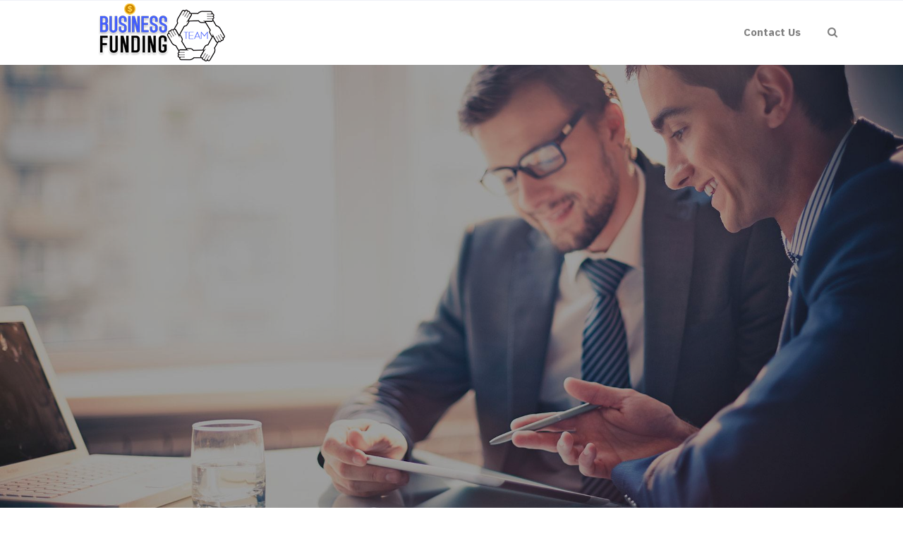

--- FILE ---
content_type: text/html; charset=UTF-8
request_url: https://www.businessfundingteam.com/business-funding-for-veterans/
body_size: 21226
content:
 

<!-- ******************* Variables > Run End ******************* -->

<!DOCTYPE html>
<html lang="en-US">
<head>

	<!-- Custom CSS -->
	<style type="text/css">.desktop-mode.admin-bar .sticky-navigation,.mobile-mode.admin-bar .sticky-navigation{
    position:relative!important;
    top:0px!important;
}</style> 
	<!-- Custom JS -->
	 
	<!-- Google Analytics -->
	 

	<!-- Share Content Scripts -->
	
	<meta charset="UTF-8">
	<meta http-equiv="X-UA-Compatible" content="IE=edge">
	<meta name="viewport" content="width=device-width, initial-scale=1, shrink-to-fit=no">
	<meta name="mobile-web-app-capable" content="yes">
	<meta name="apple-mobile-web-app-capable" content="yes">
	<meta name="apple-mobile-web-app-title" content="Business Funding Team &#8211; Lines of Credit and Business Loans - Get the best business funding available for your business, start up or investment. 0% APR credit lines and credit line available. Unsecured lines of credit up to 200K. Quick approval and funding.">
	<meta http-equiv="x-dns-prefetch-control" content="on">
	<link rel="dns-prefetch" href="//fonts.googleapis.com">
	<link rel="profile" href="https://gmpg.org/xfn/11">
	<link rel="pingback" href="https://www.businessfundingteam.com/xmlrpc.php">
	<meta name='robots' content='index, follow, max-image-preview:large, max-snippet:-1, max-video-preview:-1' />

	<!-- This site is optimized with the Yoast SEO plugin v26.8 - https://yoast.com/product/yoast-seo-wordpress/ -->
	<title>Business Funding for Veterans - Business Funding Team - Lines of Credit and Business Loans</title>
	<meta name="description" content="Get the best Business Funding for Veterans, business funding available for your business, start up or investment. 0% APR credit lines and credit line available. Unsecured lines of credit up to 200K. Quick approval and funding." />
	<link rel="canonical" href="https://www.businessfundingteam.com/business-funding-for-veterans/" />
	<meta property="og:locale" content="en_US" />
	<meta property="og:type" content="article" />
	<meta property="og:title" content="Business Funding for Veterans - Business Funding Team - Lines of Credit and Business Loans" />
	<meta property="og:description" content="Get the best Business Funding for Veterans, business funding available for your business, start up or investment. 0% APR credit lines and credit line available. Unsecured lines of credit up to 200K. Quick approval and funding." />
	<meta property="og:url" content="https://www.businessfundingteam.com/business-funding-for-veterans/" />
	<meta property="og:site_name" content="Business Funding Team - Lines of Credit and Business Loans" />
	<meta property="article:modified_time" content="2022-07-13T06:57:23+00:00" />
	<meta name="twitter:card" content="summary_large_image" />
	<meta name="twitter:label1" content="Est. reading time" />
	<meta name="twitter:data1" content="12 minutes" />
	<script type="application/ld+json" class="yoast-schema-graph">{"@context":"https://schema.org","@graph":[{"@type":"WebPage","@id":"https://www.businessfundingteam.com/business-funding-for-veterans/","url":"https://www.businessfundingteam.com/business-funding-for-veterans/","name":"Business Funding for Veterans - Business Funding Team - Lines of Credit and Business Loans","isPartOf":{"@id":"https://www.businessfundingteam.com/#website"},"datePublished":"2020-04-16T01:28:59+00:00","dateModified":"2022-07-13T06:57:23+00:00","description":"Get the best Business Funding for Veterans, business funding available for your business, start up or investment. 0% APR credit lines and credit line available. Unsecured lines of credit up to 200K. Quick approval and funding.","breadcrumb":{"@id":"https://www.businessfundingteam.com/business-funding-for-veterans/#breadcrumb"},"inLanguage":"en-US","potentialAction":[{"@type":"ReadAction","target":["https://www.businessfundingteam.com/business-funding-for-veterans/"]}]},{"@type":"BreadcrumbList","@id":"https://www.businessfundingteam.com/business-funding-for-veterans/#breadcrumb","itemListElement":[{"@type":"ListItem","position":1,"name":"Home","item":"https://www.businessfundingteam.com/"},{"@type":"ListItem","position":2,"name":"Business Funding for Veterans"}]},{"@type":"WebSite","@id":"https://www.businessfundingteam.com/#website","url":"https://www.businessfundingteam.com/","name":"Business Funding Team - Lines of Credit and Business Loans","description":"Get the best business funding available for your business, start up or investment. 0% APR credit lines and credit line available. Unsecured lines of credit up to 200K. Quick approval and funding.","publisher":{"@id":"https://www.businessfundingteam.com/#organization"},"potentialAction":[{"@type":"SearchAction","target":{"@type":"EntryPoint","urlTemplate":"https://www.businessfundingteam.com/?s={search_term_string}"},"query-input":{"@type":"PropertyValueSpecification","valueRequired":true,"valueName":"search_term_string"}}],"inLanguage":"en-US"},{"@type":"Organization","@id":"https://www.businessfundingteam.com/#organization","name":"Business Funding Team - Lines of Credit and Business Loans","url":"https://www.businessfundingteam.com/","logo":{"@type":"ImageObject","inLanguage":"en-US","@id":"https://www.businessfundingteam.com/#/schema/logo/image/","url":"https://www.businessfundingteam.com/wp-content/uploads/2020/04/Business-Funding-Team-Logo.png","contentUrl":"https://www.businessfundingteam.com/wp-content/uploads/2020/04/Business-Funding-Team-Logo.png","width":275,"height":85,"caption":"Business Funding Team - Lines of Credit and Business Loans"},"image":{"@id":"https://www.businessfundingteam.com/#/schema/logo/image/"}}]}</script>
	<!-- / Yoast SEO plugin. -->


<link rel='dns-prefetch' href='//fonts.googleapis.com' />
<link rel='preconnect' href='https://fonts.gstatic.com' crossorigin />
<link rel="alternate" title="oEmbed (JSON)" type="application/json+oembed" href="https://www.businessfundingteam.com/wp-json/oembed/1.0/embed?url=https%3A%2F%2Fwww.businessfundingteam.com%2Fbusiness-funding-for-veterans%2F" />
<link rel="alternate" title="oEmbed (XML)" type="text/xml+oembed" href="https://www.businessfundingteam.com/wp-json/oembed/1.0/embed?url=https%3A%2F%2Fwww.businessfundingteam.com%2Fbusiness-funding-for-veterans%2F&#038;format=xml" />
<style type="text/css" media="all">
.wpautoterms-footer{background-color:#ffffff;text-align:center;}
.wpautoterms-footer a{color:#000000;font-family:Arial, sans-serif;font-size:14px;}
.wpautoterms-footer .separator{color:#cccccc;font-family:Arial, sans-serif;font-size:14px;}</style>
<style id='wp-img-auto-sizes-contain-inline-css' type='text/css'>
img:is([sizes=auto i],[sizes^="auto," i]){contain-intrinsic-size:3000px 1500px}
/*# sourceURL=wp-img-auto-sizes-contain-inline-css */
</style>

<style id='wp-emoji-styles-inline-css' type='text/css'>

	img.wp-smiley, img.emoji {
		display: inline !important;
		border: none !important;
		box-shadow: none !important;
		height: 1em !important;
		width: 1em !important;
		margin: 0 0.07em !important;
		vertical-align: -0.1em !important;
		background: none !important;
		padding: 0 !important;
	}
/*# sourceURL=wp-emoji-styles-inline-css */
</style>
<link rel='stylesheet' id='wp-block-library-css' href='https://www.businessfundingteam.com/wp-includes/css/dist/block-library/style.min.css?ver=6.9' type='text/css' media='all' />
<style id='global-styles-inline-css' type='text/css'>
:root{--wp--preset--aspect-ratio--square: 1;--wp--preset--aspect-ratio--4-3: 4/3;--wp--preset--aspect-ratio--3-4: 3/4;--wp--preset--aspect-ratio--3-2: 3/2;--wp--preset--aspect-ratio--2-3: 2/3;--wp--preset--aspect-ratio--16-9: 16/9;--wp--preset--aspect-ratio--9-16: 9/16;--wp--preset--color--black: #000000;--wp--preset--color--cyan-bluish-gray: #abb8c3;--wp--preset--color--white: #ffffff;--wp--preset--color--pale-pink: #f78da7;--wp--preset--color--vivid-red: #cf2e2e;--wp--preset--color--luminous-vivid-orange: #ff6900;--wp--preset--color--luminous-vivid-amber: #fcb900;--wp--preset--color--light-green-cyan: #7bdcb5;--wp--preset--color--vivid-green-cyan: #00d084;--wp--preset--color--pale-cyan-blue: #8ed1fc;--wp--preset--color--vivid-cyan-blue: #0693e3;--wp--preset--color--vivid-purple: #9b51e0;--wp--preset--gradient--vivid-cyan-blue-to-vivid-purple: linear-gradient(135deg,rgb(6,147,227) 0%,rgb(155,81,224) 100%);--wp--preset--gradient--light-green-cyan-to-vivid-green-cyan: linear-gradient(135deg,rgb(122,220,180) 0%,rgb(0,208,130) 100%);--wp--preset--gradient--luminous-vivid-amber-to-luminous-vivid-orange: linear-gradient(135deg,rgb(252,185,0) 0%,rgb(255,105,0) 100%);--wp--preset--gradient--luminous-vivid-orange-to-vivid-red: linear-gradient(135deg,rgb(255,105,0) 0%,rgb(207,46,46) 100%);--wp--preset--gradient--very-light-gray-to-cyan-bluish-gray: linear-gradient(135deg,rgb(238,238,238) 0%,rgb(169,184,195) 100%);--wp--preset--gradient--cool-to-warm-spectrum: linear-gradient(135deg,rgb(74,234,220) 0%,rgb(151,120,209) 20%,rgb(207,42,186) 40%,rgb(238,44,130) 60%,rgb(251,105,98) 80%,rgb(254,248,76) 100%);--wp--preset--gradient--blush-light-purple: linear-gradient(135deg,rgb(255,206,236) 0%,rgb(152,150,240) 100%);--wp--preset--gradient--blush-bordeaux: linear-gradient(135deg,rgb(254,205,165) 0%,rgb(254,45,45) 50%,rgb(107,0,62) 100%);--wp--preset--gradient--luminous-dusk: linear-gradient(135deg,rgb(255,203,112) 0%,rgb(199,81,192) 50%,rgb(65,88,208) 100%);--wp--preset--gradient--pale-ocean: linear-gradient(135deg,rgb(255,245,203) 0%,rgb(182,227,212) 50%,rgb(51,167,181) 100%);--wp--preset--gradient--electric-grass: linear-gradient(135deg,rgb(202,248,128) 0%,rgb(113,206,126) 100%);--wp--preset--gradient--midnight: linear-gradient(135deg,rgb(2,3,129) 0%,rgb(40,116,252) 100%);--wp--preset--font-size--small: 13px;--wp--preset--font-size--medium: 20px;--wp--preset--font-size--large: 36px;--wp--preset--font-size--x-large: 42px;--wp--preset--spacing--20: 0.44rem;--wp--preset--spacing--30: 0.67rem;--wp--preset--spacing--40: 1rem;--wp--preset--spacing--50: 1.5rem;--wp--preset--spacing--60: 2.25rem;--wp--preset--spacing--70: 3.38rem;--wp--preset--spacing--80: 5.06rem;--wp--preset--shadow--natural: 6px 6px 9px rgba(0, 0, 0, 0.2);--wp--preset--shadow--deep: 12px 12px 50px rgba(0, 0, 0, 0.4);--wp--preset--shadow--sharp: 6px 6px 0px rgba(0, 0, 0, 0.2);--wp--preset--shadow--outlined: 6px 6px 0px -3px rgb(255, 255, 255), 6px 6px rgb(0, 0, 0);--wp--preset--shadow--crisp: 6px 6px 0px rgb(0, 0, 0);}:where(.is-layout-flex){gap: 0.5em;}:where(.is-layout-grid){gap: 0.5em;}body .is-layout-flex{display: flex;}.is-layout-flex{flex-wrap: wrap;align-items: center;}.is-layout-flex > :is(*, div){margin: 0;}body .is-layout-grid{display: grid;}.is-layout-grid > :is(*, div){margin: 0;}:where(.wp-block-columns.is-layout-flex){gap: 2em;}:where(.wp-block-columns.is-layout-grid){gap: 2em;}:where(.wp-block-post-template.is-layout-flex){gap: 1.25em;}:where(.wp-block-post-template.is-layout-grid){gap: 1.25em;}.has-black-color{color: var(--wp--preset--color--black) !important;}.has-cyan-bluish-gray-color{color: var(--wp--preset--color--cyan-bluish-gray) !important;}.has-white-color{color: var(--wp--preset--color--white) !important;}.has-pale-pink-color{color: var(--wp--preset--color--pale-pink) !important;}.has-vivid-red-color{color: var(--wp--preset--color--vivid-red) !important;}.has-luminous-vivid-orange-color{color: var(--wp--preset--color--luminous-vivid-orange) !important;}.has-luminous-vivid-amber-color{color: var(--wp--preset--color--luminous-vivid-amber) !important;}.has-light-green-cyan-color{color: var(--wp--preset--color--light-green-cyan) !important;}.has-vivid-green-cyan-color{color: var(--wp--preset--color--vivid-green-cyan) !important;}.has-pale-cyan-blue-color{color: var(--wp--preset--color--pale-cyan-blue) !important;}.has-vivid-cyan-blue-color{color: var(--wp--preset--color--vivid-cyan-blue) !important;}.has-vivid-purple-color{color: var(--wp--preset--color--vivid-purple) !important;}.has-black-background-color{background-color: var(--wp--preset--color--black) !important;}.has-cyan-bluish-gray-background-color{background-color: var(--wp--preset--color--cyan-bluish-gray) !important;}.has-white-background-color{background-color: var(--wp--preset--color--white) !important;}.has-pale-pink-background-color{background-color: var(--wp--preset--color--pale-pink) !important;}.has-vivid-red-background-color{background-color: var(--wp--preset--color--vivid-red) !important;}.has-luminous-vivid-orange-background-color{background-color: var(--wp--preset--color--luminous-vivid-orange) !important;}.has-luminous-vivid-amber-background-color{background-color: var(--wp--preset--color--luminous-vivid-amber) !important;}.has-light-green-cyan-background-color{background-color: var(--wp--preset--color--light-green-cyan) !important;}.has-vivid-green-cyan-background-color{background-color: var(--wp--preset--color--vivid-green-cyan) !important;}.has-pale-cyan-blue-background-color{background-color: var(--wp--preset--color--pale-cyan-blue) !important;}.has-vivid-cyan-blue-background-color{background-color: var(--wp--preset--color--vivid-cyan-blue) !important;}.has-vivid-purple-background-color{background-color: var(--wp--preset--color--vivid-purple) !important;}.has-black-border-color{border-color: var(--wp--preset--color--black) !important;}.has-cyan-bluish-gray-border-color{border-color: var(--wp--preset--color--cyan-bluish-gray) !important;}.has-white-border-color{border-color: var(--wp--preset--color--white) !important;}.has-pale-pink-border-color{border-color: var(--wp--preset--color--pale-pink) !important;}.has-vivid-red-border-color{border-color: var(--wp--preset--color--vivid-red) !important;}.has-luminous-vivid-orange-border-color{border-color: var(--wp--preset--color--luminous-vivid-orange) !important;}.has-luminous-vivid-amber-border-color{border-color: var(--wp--preset--color--luminous-vivid-amber) !important;}.has-light-green-cyan-border-color{border-color: var(--wp--preset--color--light-green-cyan) !important;}.has-vivid-green-cyan-border-color{border-color: var(--wp--preset--color--vivid-green-cyan) !important;}.has-pale-cyan-blue-border-color{border-color: var(--wp--preset--color--pale-cyan-blue) !important;}.has-vivid-cyan-blue-border-color{border-color: var(--wp--preset--color--vivid-cyan-blue) !important;}.has-vivid-purple-border-color{border-color: var(--wp--preset--color--vivid-purple) !important;}.has-vivid-cyan-blue-to-vivid-purple-gradient-background{background: var(--wp--preset--gradient--vivid-cyan-blue-to-vivid-purple) !important;}.has-light-green-cyan-to-vivid-green-cyan-gradient-background{background: var(--wp--preset--gradient--light-green-cyan-to-vivid-green-cyan) !important;}.has-luminous-vivid-amber-to-luminous-vivid-orange-gradient-background{background: var(--wp--preset--gradient--luminous-vivid-amber-to-luminous-vivid-orange) !important;}.has-luminous-vivid-orange-to-vivid-red-gradient-background{background: var(--wp--preset--gradient--luminous-vivid-orange-to-vivid-red) !important;}.has-very-light-gray-to-cyan-bluish-gray-gradient-background{background: var(--wp--preset--gradient--very-light-gray-to-cyan-bluish-gray) !important;}.has-cool-to-warm-spectrum-gradient-background{background: var(--wp--preset--gradient--cool-to-warm-spectrum) !important;}.has-blush-light-purple-gradient-background{background: var(--wp--preset--gradient--blush-light-purple) !important;}.has-blush-bordeaux-gradient-background{background: var(--wp--preset--gradient--blush-bordeaux) !important;}.has-luminous-dusk-gradient-background{background: var(--wp--preset--gradient--luminous-dusk) !important;}.has-pale-ocean-gradient-background{background: var(--wp--preset--gradient--pale-ocean) !important;}.has-electric-grass-gradient-background{background: var(--wp--preset--gradient--electric-grass) !important;}.has-midnight-gradient-background{background: var(--wp--preset--gradient--midnight) !important;}.has-small-font-size{font-size: var(--wp--preset--font-size--small) !important;}.has-medium-font-size{font-size: var(--wp--preset--font-size--medium) !important;}.has-large-font-size{font-size: var(--wp--preset--font-size--large) !important;}.has-x-large-font-size{font-size: var(--wp--preset--font-size--x-large) !important;}
/*# sourceURL=global-styles-inline-css */
</style>

<style id='classic-theme-styles-inline-css' type='text/css'>
/*! This file is auto-generated */
.wp-block-button__link{color:#fff;background-color:#32373c;border-radius:9999px;box-shadow:none;text-decoration:none;padding:calc(.667em + 2px) calc(1.333em + 2px);font-size:1.125em}.wp-block-file__button{background:#32373c;color:#fff;text-decoration:none}
/*# sourceURL=/wp-includes/css/classic-themes.min.css */
</style>
<link rel='stylesheet' id='wpautoterms_css-css' href='https://www.businessfundingteam.com/wp-content/plugins/auto-terms-of-service-and-privacy-policy/css/wpautoterms.css?ver=6.9' type='text/css' media='all' />
<link rel='stylesheet' id='wpforms-classic-full-css' href='https://www.businessfundingteam.com/wp-content/plugins/wpforms/assets/css/frontend/classic/wpforms-full.min.css?ver=1.9.8.7' type='text/css' media='all' />
<link rel='stylesheet' id='vslmd-styles-css' href='https://www.businessfundingteam.com/wp-content/themes/beyond/css/theme.min.css?ver=4.1.7' async='async' type='text/css' media='' />
<link rel='stylesheet' id='js_composer_front-css' href='https://www.businessfundingteam.com/wp-content/plugins/js_composer/assets/css/js_composer.min.css?ver=18.0' type='text/css' media='all' />
<link rel='stylesheet' id='bsf-Defaults-css' href='https://www.businessfundingteam.com/wp-content/uploads/smile_fonts/Defaults/Defaults.css?ver=3.19.8' type='text/css' media='all' />
<link rel="preload" as="style" href="https://fonts.googleapis.com/css?family=IBM%20Plex%20Sans:700,400%7CRaleway:400&#038;display=swap&#038;ver=6.9" /><link rel="stylesheet" href="https://fonts.googleapis.com/css?family=IBM%20Plex%20Sans:700,400%7CRaleway:400&#038;display=swap&#038;ver=6.9" media="print" onload="this.media='all'"><noscript><link rel="stylesheet" href="https://fonts.googleapis.com/css?family=IBM%20Plex%20Sans:700,400%7CRaleway:400&#038;display=swap&#038;ver=6.9" /></noscript><script type="text/javascript" src="https://www.businessfundingteam.com/wp-includes/js/jquery/jquery.min.js?ver=3.7.1" id="jquery-core-js"></script>
<script type="text/javascript" src="https://www.businessfundingteam.com/wp-includes/js/jquery/jquery-migrate.min.js?ver=3.4.1" id="jquery-migrate-js"></script>
<script type="text/javascript" src="https://www.businessfundingteam.com/wp-includes/js/dist/dom-ready.min.js?ver=f77871ff7694fffea381" id="wp-dom-ready-js"></script>
<script type="text/javascript" src="https://www.businessfundingteam.com/wp-content/plugins/auto-terms-of-service-and-privacy-policy/js/base.js?ver=3.0.4" id="wpautoterms_base-js"></script>
<script></script><link rel="https://api.w.org/" href="https://www.businessfundingteam.com/wp-json/" /><link rel="alternate" title="JSON" type="application/json" href="https://www.businessfundingteam.com/wp-json/wp/v2/pages/45" /><meta name="generator" content="Redux 4.5.10" /><link rel="apple-touch-icon" sizes="76x76" href="/wp-content/uploads/fbrfg/apple-touch-icon.png">
<link rel="icon" type="image/png" sizes="32x32" href="/wp-content/uploads/fbrfg/favicon-32x32.png">
<link rel="icon" type="image/png" sizes="16x16" href="/wp-content/uploads/fbrfg/favicon-16x16.png">
<link rel="manifest" href="/wp-content/uploads/fbrfg/site.webmanifest">
<link rel="shortcut icon" href="/wp-content/uploads/fbrfg/favicon.ico">
<meta name="msapplication-TileColor" content="#da532c">
<meta name="msapplication-config" content="/wp-content/uploads/fbrfg/browserconfig.xml">
<meta name="theme-color" content="#ffffff">		<script>
			document.documentElement.className = document.documentElement.className.replace('no-js', 'js');
		</script>
				<style>
			.no-js img.lazyload {
				display: none;
			}

			figure.wp-block-image img.lazyloading {
				min-width: 150px;
			}

						.lazyload, .lazyloading {
				opacity: 0;
			}

			.lazyloaded {
				opacity: 1;
				transition: opacity 400ms;
				transition-delay: 0ms;
			}

					</style>
		<meta name="generator" content="Powered by WPBakery Page Builder - drag and drop page builder for WordPress."/>
<meta name="generator" content="Powered by Slider Revolution 16.6.20 - responsive, Mobile-Friendly Slider Plugin for WordPress with comfortable drag and drop interface." />
<script>function setREVStartSize(e){
			//window.requestAnimationFrame(function() {
				window.RSIW = window.RSIW===undefined ? window.innerWidth : window.RSIW;
				window.RSIH = window.RSIH===undefined ? window.innerHeight : window.RSIH;
				try {
					var pw = document.getElementById(e.c).parentNode.offsetWidth,
						newh;
					pw = pw===0 || isNaN(pw) || (e.l=="fullwidth" || e.layout=="fullwidth") ? window.RSIW : pw;
					e.tabw = e.tabw===undefined ? 0 : parseInt(e.tabw);
					e.thumbw = e.thumbw===undefined ? 0 : parseInt(e.thumbw);
					e.tabh = e.tabh===undefined ? 0 : parseInt(e.tabh);
					e.thumbh = e.thumbh===undefined ? 0 : parseInt(e.thumbh);
					e.tabhide = e.tabhide===undefined ? 0 : parseInt(e.tabhide);
					e.thumbhide = e.thumbhide===undefined ? 0 : parseInt(e.thumbhide);
					e.mh = e.mh===undefined || e.mh=="" || e.mh==="auto" ? 0 : parseInt(e.mh,0);
					if(e.layout==="fullscreen" || e.l==="fullscreen")
						newh = Math.max(e.mh,window.RSIH);
					else{
						e.gw = Array.isArray(e.gw) ? e.gw : [e.gw];
						for (var i in e.rl) if (e.gw[i]===undefined || e.gw[i]===0) e.gw[i] = e.gw[i-1];
						e.gh = e.el===undefined || e.el==="" || (Array.isArray(e.el) && e.el.length==0)? e.gh : e.el;
						e.gh = Array.isArray(e.gh) ? e.gh : [e.gh];
						for (var i in e.rl) if (e.gh[i]===undefined || e.gh[i]===0) e.gh[i] = e.gh[i-1];
											
						var nl = new Array(e.rl.length),
							ix = 0,
							sl;
						e.tabw = e.tabhide>=pw ? 0 : e.tabw;
						e.thumbw = e.thumbhide>=pw ? 0 : e.thumbw;
						e.tabh = e.tabhide>=pw ? 0 : e.tabh;
						e.thumbh = e.thumbhide>=pw ? 0 : e.thumbh;
						for (var i in e.rl) nl[i] = e.rl[i]<window.RSIW ? 0 : e.rl[i];
						sl = nl[0];
						for (var i in nl) if (sl>nl[i] && nl[i]>0) { sl = nl[i]; ix=i;}
						var m = pw>(e.gw[ix]+e.tabw+e.thumbw) ? 1 : (pw-(e.tabw+e.thumbw)) / (e.gw[ix]);
						newh =  (e.gh[ix] * m) + (e.tabh + e.thumbh);
					}
					var el = document.getElementById(e.c);
					if (el!==null && el) el.style.height = newh+"px";
					el = document.getElementById(e.c+"_wrapper");
					if (el!==null && el) {
						el.style.height = newh+"px";
						el.style.display = "block";
					}
				} catch(e){
					console.log("Failure at Presize of Slider:" + e)
				}
			//});
		  };</script>
		<style type="text/css" id="wp-custom-css">
			div.wpforms-container-full .wpforms-form input[type=submit], div.wpforms-container-full .wpforms-form button[type=submit], div.wpforms-container-full .wpforms-form .wpforms-page-button{background-color: #3f59ff;
    border: 1px solid #1a36eb;
color:#fff;}
div.wpforms-container-full .wpforms-form input[type=submit]:hover, div.wpforms-container-full .wpforms-form input[type=submit]:active, div.wpforms-container-full .wpforms-form button[type=submit]:hover, div.wpforms-container-full .wpforms-form button[type=submit]:active, div.wpforms-container-full .wpforms-form .wpforms-page-button:hover, div.wpforms-container-full .wpforms-form .wpforms-page-button:active{
	background-color: #1a36eb;
    border: 1px solid #3f59ff;
}
		</style>
		<style id="vslmd_options-dynamic-css" title="dynamic-css" class="redux-options-output">.global-color, .global-color ul li, .global-color ul li a, a, h2.entry-title a, .widget-area aside.widget ol li a:hover, .btn-read-more, .pagination .page-item:not(.active) .page-link, .widget-area aside.widget ul li a:hover,.vslmd-linkedin i,.vslmd-googleplus i, .vslmd-facebook i, .vslmd-twitter i, .dark .top-footer .breadcrumbs-footer .breadcrumb a:hover, .dark .top-footer .breadcrumbs-footer .breadcrumb span a:hover, .light .top-footer .breadcrumbs-footer .breadcrumb a:hover, .light .top-footer .breadcrumbs-footer .breadcrumb span a:hover, .desktop-mode .header-bottom .navbar-nav .active > .nav-link, .desktop-mode .header-bottom .navbar-nav .active > .nav-link:focus, .desktop-mode .header-bottom .navbar-nav .active > .nav-link:hover, .light .navbar-nav.t_link li:hover a.dropdown-toggle, .dark .navbar-nav.t_link li:hover a.dropdown-toggle, .navbar-default .navbar-nav.t_link li a:focus, .navbar-default .navbar-nav.t_link li a:hover, .navbar-inverse .navbar-nav.t_link li a:focus, .navbar-inverse .navbar-nav.t_link li a:hover, .light .vslmd-widget-container li a, .light .vslmd-widget-container li span i, .dark .vslmd-widget-container li a, .dark .vslmd-widget-container li span i, .wrapper-footer.light .widgets-footer ol li a:hover, .wrapper-footer.light .widgets-footer ul li a:hover, .wrapper-footer.dark .widgets-footer ol li a:hover, .wrapper-footer.dark .widgets-footer ul li a:hover, .light .top-footer .breadcrumbs-footer .breadcrumb > li a:hover, .dark .top-footer .breadcrumbs-footer .breadcrumb > li a:hover, .light .bottom-footer a, .dark .bottom-footer a, .wrapper-footer.light .social-widget-icon a i:hover, .wrapper-footer.dark .social-widget-icon a i:hover, .visualmodo-related-posts .card:hover a .card-body .card-title, .borderless-company-information__item svg{color:#3F59FF;}.woocommerce .woocommerce-product-search button, .woocommerce-page .woocommerce-product-search button, .global-background-color, .btn-primary, .header-presentation .hp-background-color, .tagcloud a:hover, .btn-read-more:hover, .post-container .mejs-container, .post-container .mejs-container .mejs-controls, .post-container .mejs-embed, .mejs-embed body, .woocommerce-page input.button, .woocommerce .cart-table-vslmd .cart .button, .woocommerce .cart-table-vslmd .cart input.button,.woocommerce input.button.alt, .page-item.active .page-link, .light .navbar-nav.b_link .active > a,  .light .navbar-nav.b_link .active > a:focus, .light .navbar-nav.b_link .active > a:hover, .dark .navbar-nav.b_link .active > a, .dark .navbar-nav.b_link .active > a:focus, .dark .navbar-nav.b_link .active > a:hover, .woocommerce .widget_price_filter .ui-slider .ui-slider-handle, .woocommerce .widget_price_filter .ui-slider .ui-slider-range, .cart-menu div.widget_shopping_cart_content p.buttons a.button.checkout, .bbpress .bbp-search-form form input.button{background-color:#3F59FF;}.global-border-color, .btn-primary, .btn-read-more, .btn-read-more:hover, .page-item.active .page-link, .bbpress .bbp-search-form form input.button{border-color:#3F59FF;}.navbar-brand, .navbar-nav li a{font-family:"IBM Plex Sans";text-transform:none;line-height:23px;font-weight:700;font-style:normal;font-size:15px;}.dropdown-submenu>.dropdown-menu a, .navbar-nav>li>.dropdown-menu a{font-family:"IBM Plex Sans";text-transform:none;line-height:23px;font-weight:400;font-style:normal;font-size:14px;}body{font-family:Raleway;line-height:23px;font-weight:400;font-style:normal;font-size:18px;}h1{font-family:"IBM Plex Sans";line-height:52px;font-weight:700;font-style:normal;font-size:44px;}h2{font-family:"IBM Plex Sans";line-height:42px;font-weight:700;font-style:normal;font-size:33px;}h3{font-family:"IBM Plex Sans";line-height:33px;font-weight:700;font-style:normal;font-size:28px;}h4{font-family:"IBM Plex Sans";line-height:28px;font-weight:700;font-style:normal;font-size:24px;}h5{font-family:"IBM Plex Sans";line-height:24px;font-weight:700;font-style:normal;font-size:20px;}h6{font-family:"IBM Plex Sans";line-height:23px;font-weight:700;font-style:normal;font-size:18px;}</style><style type="text/css" data-type="vc_shortcodes-default-css">.vc_do_custom_heading{margin-bottom:0.625rem;margin-top:0;}.vc_do_custom_heading{margin-bottom:0.625rem;margin-top:0;}.vc_do_btn{margin-bottom:22px;}.vc_do_btn{margin-bottom:22px;}</style><style type="text/css" data-type="vc_shortcodes-custom-css">.vc_custom_1587021403180{padding-top: 60px !important;padding-bottom: 60px !important;}.vc_custom_1587021872979{padding-top: 30px !important;padding-bottom: 30px !important;background-color: #3f59ff !important;}.vc_custom_1587371421117{padding-bottom: 60px !important;}.vc_custom_1587370995507{padding-top: 30px !important;padding-bottom: 30px !important;background-color: #3f59ff !important;}.vc_custom_1587019456171{padding-top: 60px !important;padding-bottom: 60px !important;background-color: #343a40 !important;}.vc_custom_1587022048761{padding-top: 30px !important;}.vc_custom_1657694986917{margin-bottom: 10px !important;padding-bottom: 0px !important;}.vc_custom_1657695163638{margin-bottom: 10px !important;padding-bottom: 0px !important;}</style><noscript><style> .wpb_animate_when_almost_visible { opacity: 1; }</style></noscript><link rel='stylesheet' id='redux-custom-fonts-css' href='//www.businessfundingteam.com/wp-content/uploads/redux/custom-fonts/fonts.css?ver=1711295702' type='text/css' media='all' />
<link rel='stylesheet' id='vc_google_fonts_montserratregular700-css' href='https://fonts.googleapis.com/css?family=Montserrat%3Aregular%2C700&#038;ver=18.0' type='text/css' media='all' />
<link rel='stylesheet' id='rs-plugin-settings-css' href='https://www.businessfundingteam.com/wp-content/plugins/revslider/public/assets/css/rs6.css?ver=16.6.20' type='text/css' media='all' />
<style id='rs-plugin-settings-inline-css' type='text/css'>
#rs-demo-id {}
/*# sourceURL=rs-plugin-settings-inline-css */
</style>
<link rel='stylesheet' id='wpforms-smart-phone-field-css' href='https://www.businessfundingteam.com/wp-content/plugins/wpforms/assets/pro/css/fields/phone/intl-tel-input.min.css?ver=25.11.3' type='text/css' media='all' />
</head>

<body class="wp-singular page-template-default page page-id-45 wp-theme-beyond visualmodo-theme no-overlay horizontal-nav light-colors-nav responsive-collapsing-md wpb-js-composer js-comp-ver-18.0 vc_responsive desktop-mode">

		
			
		<div class="hfeed site stretched-layout" id="page">
			
			<!-- Top header -->
			
			 
				
				<div class="header-top light bg-white d-none d-sm-none d-md-block d-lg-block d-xl-block">
					
					<div class="container">
						
						<div class="row align-items-center">
								
        
        <div class="col-md-6">
                    </div>
        
         <div class="col-md-6">
                    </div>
    
    
						</div>
						
					</div>
					
				</div>
				
			 
			
			<!-- Top header end -->
			
			<!-- ******************* The Navbar Area ******************* -->
			<div class="wrapper-fluid wrapper-navbar horizontal-header " id="wrapper-navbar">
				
				<a class="skip-link screen-reader-text sr-only" href="#content">Skip to content</a>
				
				<nav class="navbar header-bottom light navbar-light bg-white  navbar-expand-md header-medium ">
					<div class="container">
						
						<button class="navbar-toggler" type="button" data-toggle="collapse" data-target="#navbarNavDropdown" aria-controls="navbarNavDropdown" aria-expanded="false" aria-label="Toggle navigation">
							<span class="navbar-toggler-icon"></span>
						</button>
						
						<!-- Your site title as branding in the menu -->
						<a class="navbar-brand mb-0 " href="https://www.businessfundingteam.com/" title="Business Funding Team &#8211; Lines of Credit and Business Loans" rel="home">
							
															 <img class="brand-default lazyload" data-src='https://www.businessfundingteam.com/wp-content/uploads/2023/03/Business-Funding-Team-Small-Logo-Updated.png' 1 src="[data-uri]" style="--smush-placeholder-width: 275px; --smush-placeholder-aspect-ratio: 275/85;"> 																								 <img class="brand-mobile lazyload" data-src='https://www.businessfundingteam.com/wp-content/uploads/2023/03/Business-Funding-Team-Small-Logo-Updated.png' 1 src="[data-uri]" style="--smush-placeholder-width: 275px; --smush-placeholder-aspect-ratio: 275/85;"> 							
						</a>

						<div class="extra-elements extra-elements__mobile">
<div class="extra-elements-nav">

    <ul id="extra-elements-menu" class="navbar-nav justify-content-end">


        <!-- Wishlist -->

        
        <!-- Cart Menu -->

        
        <!-- Search Middle Screen -->

        
        <li class="nav-search nav-item dropdown d-none d-sm-none d-md-block d-lg-block d-xl-block">
            <a data-toggle="dropdown" class="dropdown-toggle nav-link" href="#"><i class="fa fa-search" aria-hidden="true"></i></a>
            <ul role="menu" class="dropdown-menu dropdown-menu-right extra-md-menu dropdown-menu-white">
                <li>
                    <form method="get" id="searchform" action="https://www.businessfundingteam.com/" role="search">
                        <div class="input-group">
                            <input type="text" class="field form-control" name="s" id="s" placeholder="Search &hellip;" />
                            <span class="input-group-btn">
                                <input type="submit" class="submit btn btn-primary" name="submit" id="searchsubmit" value="Search" />
                            </span>
                        </div>
                    </form>
                </li>
            </ul>
        </li>

        
        <!-- Side Navigation -->

        
    </ul>

</div></div>
						
						<!-- The WordPress Menu goes here -->
						<div id="navbarNavDropdown" class="collapse navbar-collapse justify-content-end"><ul id="main-menu" class="navbar-nav"><li id="menu-item-611" class="menu-item menu-item-type-post_type menu-item-object-page nav-item menu-item-611 "><a title="Contact Us" href="https://www.businessfundingteam.com/contact-us/" class="nav-link"><div class="title-content">Contact Us</div></a></li>
</ul></div>						
						<div class="extra-elements extra-elements__desktop">
<div class="extra-elements-nav">

    <ul id="extra-elements-menu" class="navbar-nav justify-content-end">


        <!-- Wishlist -->

        
        <!-- Cart Menu -->

        
        <!-- Search Middle Screen -->

        
        <li class="nav-search nav-item dropdown d-none d-sm-none d-md-block d-lg-block d-xl-block">
            <a data-toggle="dropdown" class="dropdown-toggle nav-link" href="#"><i class="fa fa-search" aria-hidden="true"></i></a>
            <ul role="menu" class="dropdown-menu dropdown-menu-right extra-md-menu dropdown-menu-white">
                <li>
                    <form method="get" id="searchform" action="https://www.businessfundingteam.com/" role="search">
                        <div class="input-group">
                            <input type="text" class="field form-control" name="s" id="s" placeholder="Search &hellip;" />
                            <span class="input-group-btn">
                                <input type="submit" class="submit btn btn-primary" name="submit" id="searchsubmit" value="Search" />
                            </span>
                        </div>
                    </form>
                </li>
            </ul>
        </li>

        
        <!-- Side Navigation -->

        
    </ul>

</div></div>
					</div><!-- .container -->
					
				</nav><!-- .site-navigation -->
				
								
			</div><!-- .wrapper-navbar end -->
			
			<!-- Jumbotron -->
			
							
										
						<section class="hp-slider-revolution">
							
			<!-- START Home REVOLUTION SLIDER 16.6.20 --><p class="rs-p-wp-fix"></p>
			<rs-module-wrap id="rev_slider_1_1_wrapper" data-source="gallery" style="visibility:hidden;background:transparent;padding:0;">
				<rs-module id="rev_slider_1_1" style="" data-version="16.6.20">
					<rs-slides style="overflow: hidden; position: absolute;">
						<rs-slide style="position: absolute;" data-key="rs-1" data-title="Intro" data-anim="ms:1500;r:0;" data-in="o:0;y:100%;e:Power3.easeInOut;">
							<img src="//www.businessfundingteam.com/wp-content/plugins/revslider/public/assets/assets/dummy.png" alt="Business Funding Team header-Get the best business funding available for your business, start up or investment. 0% APR credit lines and credit line available. Unsecured lines of credit up to 200K. Quick approval and funding." title="Business Funding Team header-Get the best business funding available for your business, start up or investment. 0% APR credit lines and credit line available. Unsecured lines of credit up to 200K. Quick approval and funding." width="1920" height="1200" class="rev-slidebg tp-rs-img rs-lazyload" data-lazyload="//www.businessfundingteam.com/wp-content/uploads/2020/04/Business-Funding-Team-header.jpg" data-parallax="10" data-no-retina>
<!--
							--><rs-layer
								id="slider-1-slide-1-layer-0" 
								data-type="shape"
								data-rsp_ch="on"
								data-text="w:normal;s:20,16,12,7;l:0,20,15,9;"
								data-dim="w:100%;h:100%;"
								data-basealign="slide"
								data-frame_1="e:power0.inOut;sp:1500;"
								data-frame_999="o:0;st:w;"
								style="z-index:8;background-color:rgba(0,0,0,0.35);"
							> 
							</rs-layer><!--

							--><rs-layer
								id="slider-1-slide-1-layer-1" 
								class="NotGeneric-Title rs-pxl-3"
								data-type="text"
								data-tsh="c:rgba(0,0,0,0.75);h:5px;b:10px;"
								data-rsp_ch="on"
								data-xy="x:c;y:m;yo:-120px,-120px,-80px,-60px;"
								data-text="s:80,80,60,43;l:90,90,70,50;fw:800;a:center;"
								data-dim="w:100%;"
								data-padding="t:10;b:10;"
								data-frame_0="o:1;"
								data-frame_0_chars="d:5;y:100%;o:1;rZ:-35deg;"
								data-frame_0_mask="u:t;"
								data-frame_1="e:Power4.easeInOut;st:1000;sp:2000;sR:1000;"
								data-frame_1_chars="d:5;"
								data-frame_1_mask="u:t;"
								data-frame_999="y:100%;e:Power2.easeInOut;st:w;sp:1000;sR:4800;"
								data-frame_999_mask="u:t;"
								style="z-index:9;font-family:'Raleway';"
							>Business Funding<br />Team - Lines of Credit<br />and Business Loans 
							</rs-layer><!--

							--><a
								id="slider-1-slide-1-layer-7" 
								class="rs-layer NotGeneric-CallToAction rev-btn rs-pxl-1"
								href="https://www.businessfundingteam.com/contact-us/" target="_self" rel="nofollow"
								data-type="button"
								data-color="#ffffff||rgba(255,255,255,1)||rgba(255,255,255,1)||rgba(255,255,255,1)"
								data-xy="x:c;y:m;yo:124px,124px,124px,123px;"
								data-text="s:18;l:20;ls:5px;fw:700;"
								data-rsp_bd="off"
								data-padding="t:15;r:35;b:15;l:35;"
								data-border="bos:solid;boc:rgba(32,32,32,0.50);bow:1,1,1,1;"
								data-frame_0="y:50px;"
								data-frame_1="e:Power4.easeInOut;st:2000;sp:1500;sR:2000;"
								data-frame_999="y:175%;e:Power2.easeInOut;st:w;sp:1000;sR:5500;"
								data-frame_999_mask="u:t;"
								data-frame_hover="c:#fff;bgc:#007aff;boc:transparent;bor:0px,0px,0px,0px;bos:solid;bow:1,1,1,1;oX:50;oY:50;e:Power1.easeInOut;"
								style="z-index:10;background-color:#3f59ff;font-family:'Raleway';cursor:pointer;outline:none;box-shadow:none;box-sizing:border-box;-moz-box-sizing:border-box;-webkit-box-sizing:border-box;"
							>CONTACT US 
							</a><!--
-->						</rs-slide>
					</rs-slides>
					<rs-static-layers><!--
					--></rs-static-layers>
				</rs-module>
				<script>
					setREVStartSize({c: 'rev_slider_1_1',rl:[1240,1024,778,480],el:[600,600,500,400],gw:[1240,1024,778,480],gh:[600,600,500,400],type:'hero',justify:'',layout:'fullscreen',offsetContainer:'',offset:'',mh:"0"});if (window.RS_MODULES!==undefined && window.RS_MODULES.modules!==undefined && window.RS_MODULES.modules["revslider11"]!==undefined) {window.RS_MODULES.modules["revslider11"].once = false;window.revapi1 = undefined;if (window.RS_MODULES.checkMinimal!==undefined) window.RS_MODULES.checkMinimal()}
				</script>
			</rs-module-wrap>
			<!-- END REVOLUTION SLIDER -->
						</section><!-- Slider end -->
						
										
								
				 <!-- Jumbotron -->
				 <!-- Header condition end -->
				 <!-- Vertical Header -->
				
<div class="wrapper" id="page-wrapper">
    
    <div  id="content" class="container">
        
       <div id="primary" class="col-md-12 content-area">

            <main id="main" class="site-main" role="main">

                
                    
<article id="post-45" class="post-45 page type-page status-publish hentry">

      
    
	<div class="entry-content">

		<div class="wpb-content-wrapper"><div class="vc_row wpb_row vc_row-fluid vc_custom_1587021403180"><div class="wpb_column vc_column_container vc_col-sm-12"><div class="vc_column-inner"><div class="wpb_wrapper"><h1 style="color: #000000;text-align: center;font-family:Montserrat;font-weight:700;font-style:normal" class="vc_custom_heading vc_do_custom_heading" >Business Funding for Veterans</h1><div class="vc_separator wpb_content_element vc_separator_align_center vc_sep_width_30 vc_sep_border_width_3 vc_sep_pos_align_center vc_separator_no_text vc_sep_color_sky wpb_content_element  wpb_content_element" ><span class="vc_sep_holder vc_sep_holder_l"><span class="vc_sep_line"></span></span><span class="vc_sep_holder vc_sep_holder_r"><span class="vc_sep_line"></span></span>
</div><div class="vc_row wpb_row vc_inner vc_row-fluid"><div class="wpb_column vc_column_container vc_col-sm-6"><div class="vc_column-inner"><div class="wpb_wrapper">
	<div  class="wpb_single_image wpb_content_element vc_align_center wpb_content_element">
		
		<figure class="wpb_wrapper vc_figure">
			<div class="vc_single_image-wrapper   vc_box_border_grey"><img decoding="async" class="vc_single_image-img lazyload" data-src="https://www.businessfundingteam.com/wp-content/uploads/2020/04/Business-Funding-For-Veterans-Business-Funding-Team-525x467.jpg" width="525" height="467" alt="Business Funding For Veterans-Business Funding Team-Get the best business funding available for your business, start up or investment. 0% APR credit lines and credit line available. Unsecured lines of credit up to 200K. Quick approval and funding." title="Business Funding For Veterans-Business Funding Team-Get the best business funding available for your business, start up or investment. 0% APR credit lines and credit line available. Unsecured lines of credit up to 200K. Quick approval and funding." src="[data-uri]" style="--smush-placeholder-width: 525px; --smush-placeholder-aspect-ratio: 525/467;" /></div>
		</figure>
	</div>
<div class="vc_separator wpb_content_element vc_separator_align_center vc_sep_width_30 vc_sep_border_width_3 vc_sep_pos_align_center vc_separator_no_text vc_sep_color_sky wpb_content_element  wpb_content_element" ><span class="vc_sep_holder vc_sep_holder_l"><span class="vc_sep_line"></span></span><span class="vc_sep_holder vc_sep_holder_r"><span class="vc_sep_line"></span></span>
</div><div class="wpforms-container wpforms-container-full" id="wpforms-14"><form id="wpforms-form-14" class="wpforms-validate wpforms-form" data-formid="14" method="post" enctype="multipart/form-data" action="/business-funding-for-veterans/" data-token="0bf957e29ab204313ba46a29f9621945" data-token-time="1769252503"><noscript class="wpforms-error-noscript">Please enable JavaScript in your browser to complete this form.</noscript><div class="wpforms-field-container"><div id="wpforms-14-field_0-container" class="wpforms-field wpforms-field-name" data-field-id="0"><label class="wpforms-field-label">Name <span class="wpforms-required-label">*</span></label><div class="wpforms-field-row wpforms-field-medium"><div class="wpforms-field-row-block wpforms-first wpforms-one-half"><input type="text" id="wpforms-14-field_0" class="wpforms-field-name-first wpforms-field-required" name="wpforms[fields][0][first]" required><label for="wpforms-14-field_0" class="wpforms-field-sublabel after">First</label></div><div class="wpforms-field-row-block wpforms-one-half"><input type="text" id="wpforms-14-field_0-last" class="wpforms-field-name-last wpforms-field-required" name="wpforms[fields][0][last]" required><label for="wpforms-14-field_0-last" class="wpforms-field-sublabel after">Last</label></div></div></div><div id="wpforms-14-field_1-container" class="wpforms-field wpforms-field-email" data-field-id="1"><label class="wpforms-field-label" for="wpforms-14-field_1">Best Email: <span class="wpforms-required-label">*</span></label><input type="email" id="wpforms-14-field_1" class="wpforms-field-medium wpforms-field-required" name="wpforms[fields][1]" spellcheck="false" required></div><div id="wpforms-14-field_3-container" class="wpforms-field wpforms-field-phone" data-field-id="3"><label class="wpforms-field-label" for="wpforms-14-field_3">Best Phone Number: <span class="wpforms-required-label">*</span></label><input type="tel" id="wpforms-14-field_3" class="wpforms-field-medium wpforms-field-required wpforms-smart-phone-field" data-rule-smart-phone-field="true" name="wpforms[fields][3]" aria-label="Best Phone Number:" required></div><div id="wpforms-14-field_4-container" class="wpforms-field wpforms-field-text" data-field-id="4"><label class="wpforms-field-label" for="wpforms-14-field_4">What City &amp; State Are You Located In? <span class="wpforms-required-label">*</span></label><input type="text" id="wpforms-14-field_4" class="wpforms-field-medium wpforms-field-required" name="wpforms[fields][4]" required></div><div id="wpforms-14-field_5-container" class="wpforms-field wpforms-field-text" data-field-id="5"><label class="wpforms-field-label" for="wpforms-14-field_5">How Soon Do You Need Our Services? <span class="wpforms-required-label">*</span></label><input type="text" id="wpforms-14-field_5" class="wpforms-field-medium wpforms-field-required" name="wpforms[fields][5]" required></div><div id="wpforms-14-field_2-container" class="wpforms-field wpforms-field-textarea" data-field-id="2"><label class="wpforms-field-label" for="wpforms-14-field_2">How Can We Serve You? <span class="wpforms-required-label">*</span></label><textarea id="wpforms-14-field_2" class="wpforms-field-medium wpforms-field-required" name="wpforms[fields][2]" required></textarea></div><div id="wpforms-14-field_6-container" class="wpforms-field wpforms-field-captcha" data-field-id="6"><label class="wpforms-field-label" for="wpforms-14-field_6">To Protect Against Spam, Solve The Math Problem Below: <span class="wpforms-required-label">*</span></label>			<div class="wpforms-captcha-math">
				<span id="wpforms-14-field_6-question" class="wpforms-captcha-equation">
											<span class="n1"></span>
						<span class="cal"></span>
						<span class="n2"></span>
											<span class="e">=</span>
				</span>
				<input type="text" id="wpforms-14-field_6" class="wpforms-field-medium wpforms-field-required a" data-rule-wpf-captcha="math" data-is-wrapped-field="1" name="wpforms[fields][6][a]" aria-describedby="wpforms-14-field_6-question" required>				<input type="hidden" name="wpforms[fields][6][cal]" class="cal">
				<input type="hidden" name="wpforms[fields][6][n2]" class="n2">
				<input type="hidden" name="wpforms[fields][6][n1]" class="n1">
			</div>
			</div></div><!-- .wpforms-field-container --><div class="wpforms-field wpforms-field-hp"><label for="wpforms-14-field-hp" class="wpforms-field-label">Name</label><input type="text" name="wpforms[hp]" id="wpforms-14-field-hp" class="wpforms-field-medium"></div><div class="wpforms-submit-container" ><input type="hidden" name="wpforms[id]" value="14"><input type="hidden" name="page_title" value="Business Funding for Veterans"><input type="hidden" name="page_url" value="https://www.businessfundingteam.com/business-funding-for-veterans/"><input type="hidden" name="url_referer" value=""><input type="hidden" name="page_id" value="45"><input type="hidden" name="wpforms[post_id]" value="45"><button type="submit" name="wpforms[submit]" id="wpforms-submit-14" class="wpforms-submit" data-alt-text="Sending..." data-submit-text="Yes, I’d Like a Free Quote!" aria-live="assertive" value="wpforms-submit">Yes, I’d Like a Free Quote!</button></div></form></div>  <!-- .wpforms-container --></div></div></div><div class="wpb_column vc_column_container vc_col-sm-6"><div class="vc_column-inner"><div class="wpb_wrapper">
	<div class="wpb_text_column wpb_content_element" >
		<div class="wpb_wrapper">
			<p>After being on service for a long time and returning home, it is completely normal to not have a clear idea of what to do.</p>
<p>However, having or owning a business is a good idea and for this, you will require funding to start it and maintain it operating a few months and while it keeps growing.</p>
<p>For veterans, the main problem with the idea of starting a business is having to get the money for it since it is not easy to invest our savings and own money in the creation and development of the business.</p>
<p>Besides, not all entrepreneurs and business owners have enough money for this.</p>
<p>Therefore, looking for funding options is the best choice and opportunity for most entrepreneurs and veterans.</p>
<p>Several sources and lenders offer business funding for veterans besides the usual funding or loan options for most entrepreneurs.</p>
<p>This allows veterans to access funding easily and have opportunities to make their businesses grow and keep operating—in some cases, start it.</p>
<p>Most of the time, the state or government helps veterans to have some financial stability, especially when they just arrived from service.</p>
<p>Also, several funding options are financed by the government, usually SBA loans and micro-loans from different programs.</p>
<p>However, many veterans still struggle financially and asking for loans or credits tend to be the only way for both personal and business situations.</p>
<p>Because of this, many companies, banks or other sources, give the chance to them to apply for different funding options.</p>
<p>Our company, Business Funding Team, offers several funding options for veterans who are thinking about starting a business or already have one and require more funds to keep operating.</p>
<p>We have requirements and qualifications, but they are very accessible and reasonable, especially for veterans since we have funding options designed and focused on them.</p>
<p>You can access our funding for veterans by only visiting our website or giving us a call.</p>

		</div>
	</div>
</div></div></div></div></div></div></div></div><div data-vc-full-width="true" data-vc-full-width-init="false" data-vc-stretch-content="true" class="vc_row wpb_row vc_row-fluid vc_custom_1587021872979 vc_row-has-fill"><div class="wpb_column vc_column_container vc_col-sm-8"><div class="vc_column-inner"><div class="wpb_wrapper"><h2 style="color: #ffffff;text-align: center;font-family:Montserrat;font-weight:700;font-style:normal" class="vc_custom_heading vc_do_custom_heading" >Looking for a first-class financing solutions company?</h2></div></div></div><div class="wpb_column vc_column_container vc_col-sm-4"><div class="vc_column-inner vc_custom_1587022048761"><div class="wpb_wrapper"><div class="vc_btn3-container vc_btn3-center vc_do_btn" ><a class="vc_general vc_btn3 vc_btn3-size-lg vc_btn3-shape-square vc_btn3-style-modern vc_btn3-color-primary" href="https://www.businessfundingteam.com/contact-us/" title="">GET A FREE QUOTE</a></div></div></div></div></div><div class="vc_row-full-width vc_clearfix"></div><div class="vc_row wpb_row vc_row-fluid"><div class="wpb_column vc_column_container vc_col-sm-12"><div class="vc_column-inner"><div class="wpb_wrapper">
	<div class="wpb_text_column wpb_content_element vc_custom_1657694986917" >
		<div class="wpb_wrapper">
			<p style="text-align: center;"><span style="color: #000000; font-size: 18px;">Here at Business Funding Team, we love educating you on the funding process, whether you are a startup or an established business. So below are two of our preferred funding partners that we highly recommend. Business Funding Team has provided the top funding solutions for thousands of entrepreneurs nationwide. You can read about them by clicking either of the two buttons below</span></p>

		</div>
	</div>
<div class="vc_row wpb_row vc_inner vc_row-fluid"><div class="wpb_column vc_column_container vc_col-sm-6"><div class="vc_column-inner"><div class="wpb_wrapper">
	<div  class="wpb_single_image wpb_content_element vc_align_center wpb_content_element">
		
		<figure class="wpb_wrapper vc_figure">
			<div class="vc_single_image-wrapper vc_box_shadow  vc_box_border_grey"><img fetchpriority="high" decoding="async" width="640" height="389" src="https://www.businessfundingteam.com/wp-content/uploads/2022/07/1-Startup-Funding-1-1024x623.jpg" class="vc_single_image-img attachment-large" alt="1-Startup Funding-Business Funding Team-Get the best business funding available for your business, start up or investment. 0% APR credit lines and credit line available. Unsecured lines of credit up to 200K. Quick approval and funding." title="1-Startup Funding-Business Funding Team-Get the best business funding available for your business, start up or investment. 0% APR credit lines and credit line available. Unsecured lines of credit up to 200K. Quick approval and funding." srcset="https://www.businessfundingteam.com/wp-content/uploads/2022/07/1-Startup-Funding-1-1024x623.jpg 1024w, https://www.businessfundingteam.com/wp-content/uploads/2022/07/1-Startup-Funding-1-300x183.jpg 300w, https://www.businessfundingteam.com/wp-content/uploads/2022/07/1-Startup-Funding-1-768x468.jpg 768w, https://www.businessfundingteam.com/wp-content/uploads/2022/07/1-Startup-Funding-1.jpg 1038w" sizes="(max-width: 640px) 100vw, 640px" /></div>
		</figure>
	</div>
<div class="vc_btn3-container vc_btn3-center vc_do_btn" ><a class="vc_general vc_btn3 vc_btn3-size-lg vc_btn3-shape-rounded vc_btn3-style-modern vc_btn3-block vc_btn3-color-violet" href="https://apply.fundwise.com/usabusiness" title="">Option #1 - Startup Funding</a></div></div></div></div><div class="wpb_column vc_column_container vc_col-sm-6"><div class="vc_column-inner"><div class="wpb_wrapper">
	<div  class="wpb_single_image wpb_content_element vc_align_center wpb_content_element">
		
		<figure class="wpb_wrapper vc_figure">
			<div class="vc_single_image-wrapper vc_box_shadow  vc_box_border_grey"><img decoding="async" width="640" height="389" data-src="https://www.businessfundingteam.com/wp-content/uploads/2022/07/2-Business-Funding-1-1024x623.jpg" class="vc_single_image-img attachment-large lazyload" alt="2-Business Funding-Business Funding Team-Get the best business funding available for your business, start up or investment. 0% APR credit lines and credit line available. Unsecured lines of credit up to 200K. Quick approval and funding." title="2-Business Funding-Business Funding Team-Get the best business funding available for your business, start up or investment. 0% APR credit lines and credit line available. Unsecured lines of credit up to 200K. Quick approval and funding." data-srcset="https://www.businessfundingteam.com/wp-content/uploads/2022/07/2-Business-Funding-1-1024x623.jpg 1024w, https://www.businessfundingteam.com/wp-content/uploads/2022/07/2-Business-Funding-1-300x183.jpg 300w, https://www.businessfundingteam.com/wp-content/uploads/2022/07/2-Business-Funding-1-768x468.jpg 768w, https://www.businessfundingteam.com/wp-content/uploads/2022/07/2-Business-Funding-1.jpg 1038w" data-sizes="(max-width: 640px) 100vw, 640px" src="[data-uri]" style="--smush-placeholder-width: 640px; --smush-placeholder-aspect-ratio: 640/389;" /></div>
		</figure>
	</div>
<div class="vc_btn3-container vc_btn3-center vc_do_btn" ><a class="vc_general vc_btn3 vc_btn3-size-lg vc_btn3-shape-rounded vc_btn3-style-modern vc_btn3-block vc_btn3-color-vista-blue" href="https://bit.ly/DavidAllenCapital2020" title="">Option #2 - Business Funding</a></div></div></div></div></div></div></div></div></div><div class="vc_row wpb_row vc_row-fluid vc_custom_1587371421117"><div class="wpb_column vc_column_container vc_col-sm-12"><div class="vc_column-inner"><div class="wpb_wrapper"><div class="vc_row wpb_row vc_inner vc_row-fluid"><div class="wpb_column vc_column_container vc_col-sm-12"><div class="vc_column-inner"><div class="wpb_wrapper">
	<div class="wpb_text_column wpb_content_element" >
		<div class="wpb_wrapper">
			<p><strong><u>What sources or companies can offer your business funding for veterans?</u></strong></p>
<p>There is a long list of companies and organizations that can offer you funding and even training for your business. It is all about searching and evaluating each option. You can find most of these funding sources online.</p>
<p>And most of them have different funding options and loan opportunities for veterans and their businesses. Now, when you have different options, you need to take your time to know more about them and decide which one is the best for your situation and condition. Also, keep in mind that there are certain requirements or conditions when applying for a few ones.</p>
<p>If you want an idea of the options you have, let me name a few ones for you:</p>
<ul>
<li>Veteran Entrepreneur Portal.</li>
<li>Warrior Rising.</li>
<li>Patriot Boot Camp.</li>
</ul>
<p>In the United States, you should be able to access a few ones that also have a program or offer veterans certain benefits for them to apply for credits or loans easily. You can also access funding for veterans in different sources. Crowdfunding, angel investors and a few banks, offer loans and credits for veterans as long as they meet certain requirements.</p>
<p>Funding companies like ours, Business Funding Team, can also offer you funding and loan options for you as a veteran, and your business.</p>
<p><strong><u>Why us</u></strong></p>
<p>Business Funding Team is a top company dedicated to helping new entrepreneurs, businesses and veterans, to get the funds they need to start their companies or be able to keep them running without incidents. If you want to access funding for your business idea, you can contact us and we will do our best to help you with everything you need. We know how hard is for a person to request or apply for a loan to a bank, investor or even family and friends.</p>
<p>Therefore, we want to do whatever we can to make your life easier and give you access to funding without having to go through an exhausting process or conditions most people cannot fulfill. For veterans, we have special benefits and funding options. If you are interested, you only have to go to our website, apply for business funding using the option like everyone else and spend only 1 or 2 minutes filling the information.</p>
<p>Are you worried about the requirements and conditions to apply for a loan with us? There is no need to be. The most influential aspect when applying for it is your credit score and you are more than welcome to bring a partner with a higher score or similar one who can help you to get the loan you need from us. Also, we can give you different funding options in case you do not meet or fulfill the requirements for the one you applied. We want to do our best and that is because we know how hard is to get credit to start a business and deal with all the things that come after getting it approved.</p>
<p>We also have a few members of our team that went to service and shared with us their experience and how difficult it was for them to even get a small loan for a very small initiative or business that could allow them to survive and make some money for them and their families. We know this may sound too good to be true for you, but everything mentioned so far is what you will get and should expect from our company. Therefore, do not hesitate to visit our website, call us or even visit our offices to request your credit.</p>

		</div>
	</div>
</div></div></div></div></div></div></div></div><div data-vc-full-width="true" data-vc-full-width-init="false" class="vc_row wpb_row vc_row-fluid vc_custom_1587370995507 vc_row-has-fill"><div class="wpb_column vc_column_container vc_col-sm-12"><div class="vc_column-inner"><div class="wpb_wrapper">
	<div class="wpb_text_column wpb_content_element vc_custom_1657695163638" >
		<div class="wpb_wrapper">
			<p style="text-align: center;"><span style="color: #ffffff; font-size: 18px;">Here at Business Funding Team, we love educating you on the funding process, whether you are a startup or an established business. So below are two of our preferred funding partners that we highly recommend. Business Funding Team has provided the top funding solutions for thousands of entrepreneurs nationwide. You can read about them by clicking either of the two buttons below</span></p>

		</div>
	</div>
<div class="vc_row wpb_row vc_inner vc_row-fluid"><div class="wpb_column vc_column_container vc_col-sm-6"><div class="vc_column-inner"><div class="wpb_wrapper">
	<div  class="wpb_single_image wpb_content_element vc_align_center wpb_content_element">
		
		<figure class="wpb_wrapper vc_figure">
			<div class="vc_single_image-wrapper vc_box_shadow  vc_box_border_grey"><img fetchpriority="high" decoding="async" width="640" height="389" src="https://www.businessfundingteam.com/wp-content/uploads/2022/07/1-Startup-Funding-1-1024x623.jpg" class="vc_single_image-img attachment-large" alt="1-Startup Funding-Business Funding Team-Get the best business funding available for your business, start up or investment. 0% APR credit lines and credit line available. Unsecured lines of credit up to 200K. Quick approval and funding." title="1-Startup Funding-Business Funding Team-Get the best business funding available for your business, start up or investment. 0% APR credit lines and credit line available. Unsecured lines of credit up to 200K. Quick approval and funding." srcset="https://www.businessfundingteam.com/wp-content/uploads/2022/07/1-Startup-Funding-1-1024x623.jpg 1024w, https://www.businessfundingteam.com/wp-content/uploads/2022/07/1-Startup-Funding-1-300x183.jpg 300w, https://www.businessfundingteam.com/wp-content/uploads/2022/07/1-Startup-Funding-1-768x468.jpg 768w, https://www.businessfundingteam.com/wp-content/uploads/2022/07/1-Startup-Funding-1.jpg 1038w" sizes="(max-width: 640px) 100vw, 640px" /></div>
		</figure>
	</div>
<div class="vc_btn3-container vc_btn3-center vc_do_btn" ><a class="vc_general vc_btn3 vc_btn3-size-lg vc_btn3-shape-rounded vc_btn3-style-modern vc_btn3-block vc_btn3-color-violet" href="https://apply.fundwise.com/usabusiness" title="">Option #1 - Startup Funding</a></div></div></div></div><div class="wpb_column vc_column_container vc_col-sm-6"><div class="vc_column-inner"><div class="wpb_wrapper">
	<div  class="wpb_single_image wpb_content_element vc_align_center wpb_content_element">
		
		<figure class="wpb_wrapper vc_figure">
			<div class="vc_single_image-wrapper vc_box_shadow  vc_box_border_grey"><img decoding="async" width="640" height="389" data-src="https://www.businessfundingteam.com/wp-content/uploads/2022/07/2-Business-Funding-1-1024x623.jpg" class="vc_single_image-img attachment-large lazyload" alt="2-Business Funding-Business Funding Team-Get the best business funding available for your business, start up or investment. 0% APR credit lines and credit line available. Unsecured lines of credit up to 200K. Quick approval and funding." title="2-Business Funding-Business Funding Team-Get the best business funding available for your business, start up or investment. 0% APR credit lines and credit line available. Unsecured lines of credit up to 200K. Quick approval and funding." data-srcset="https://www.businessfundingteam.com/wp-content/uploads/2022/07/2-Business-Funding-1-1024x623.jpg 1024w, https://www.businessfundingteam.com/wp-content/uploads/2022/07/2-Business-Funding-1-300x183.jpg 300w, https://www.businessfundingteam.com/wp-content/uploads/2022/07/2-Business-Funding-1-768x468.jpg 768w, https://www.businessfundingteam.com/wp-content/uploads/2022/07/2-Business-Funding-1.jpg 1038w" data-sizes="(max-width: 640px) 100vw, 640px" src="[data-uri]" style="--smush-placeholder-width: 640px; --smush-placeholder-aspect-ratio: 640/389;" /></div>
		</figure>
	</div>
<div class="vc_btn3-container vc_btn3-center vc_do_btn" ><a class="vc_general vc_btn3 vc_btn3-size-lg vc_btn3-shape-rounded vc_btn3-style-modern vc_btn3-block vc_btn3-color-vista-blue" href="https://bit.ly/DavidAllenCapital2020" title="">Option #2 - Business Funding</a></div></div></div></div></div></div></div></div></div><div class="vc_row-full-width vc_clearfix"></div><div data-vc-full-width="true" data-vc-full-width-init="false" class="vc_row wpb_row vc_row-fluid vc_custom_1587019456171 vc_row-has-fill"><div class="wpb_column vc_column_container vc_col-sm-12"><div class="vc_column-inner"><div class="wpb_wrapper"><h2 style="color: rgba(255,255,255,0.6);text-align: center;font-family:Montserrat;font-weight:700;font-style:normal" class="vc_custom_heading vc_do_custom_heading" >Here is an overview of the loan products that we provide to our customers in the region.</h2><div class="vc_separator wpb_content_element vc_separator_align_center vc_sep_width_100 vc_sep_pos_align_center vc_separator_no_text vc_sep_color_grey wpb_content_element  wpb_content_element" ><span class="vc_sep_holder vc_sep_holder_l"><span class="vc_sep_line"></span></span><span class="vc_sep_holder vc_sep_holder_r"><span class="vc_sep_line"></span></span>
</div><div class="vc_row wpb_row vc_inner vc_row-fluid"><div class="wpb_column vc_column_container vc_col-sm-4"><div class="vc_column-inner"><div class="wpb_wrapper">
	<div class="wpb_text_column wpb_content_element" >
		<div class="wpb_wrapper">
			<ol style="list-style: none;">
<li><span style="color: #ffffff;"><a style="color: #ffffff;" href="https://www.businessfundingteam.com/startup-funding/">Startup Funding</a></span></li>
<li><span style="color: #ffffff;"><a style="color: #ffffff;" href="https://www.businessfundingteam.com/startup-funding-for-business/">Startup Funding for Business</a></span></li>
<li><span style="color: #ffffff;"><a style="color: #ffffff;" href="https://www.businessfundingteam.com/startup-funding-for-small-business/">Startup Funding for Small Business</a></span></li>
<li><span style="color: #ffffff;"><a style="color: #ffffff;" href="https://www.businessfundingteam.com/startup-funding-website/">Startup Funding Website</a></span></li>
<li><span style="color: #ffffff;"><a style="color: #ffffff;" href="https://www.businessfundingteam.com/startup-funding-for-nonprofits/">Startup Funding For Nonprofits</a></span></li>
<li><span style="color: #ffffff;"><a style="color: #ffffff;" href="https://www.businessfundingteam.com/startup-funding-companies/">Startup Funding Companies</a></span></li>
<li><span style="color: #ffffff;"><a style="color: #ffffff;" href="https://www.businessfundingteam.com/startup-funding-options/">Startup Funding Options</a></span></li>
<li><span style="color: #ffffff;"><a style="color: #ffffff;" href="https://www.businessfundingteam.com/startup-funding-sources/">Startup Funding Sources</a></span></li>
<li><span style="color: #ffffff;"><a style="color: #ffffff;" href="https://www.businessfundingteam.com/startup-funding-stages/">Startup Funding Stages</a></span></li>
<li><span style="color: #ffffff;"><a style="color: #ffffff;" href="https://www.businessfundingteam.com/startup-funding-online/">Startup Funding Online</a></span></li>
<li><span style="color: #ffffff;"><a style="color: #ffffff;" href="https://www.businessfundingteam.com/how-startups-get-funding/">How Startups Get Funding</a></span></li>
<li><span style="color: #ffffff;"><a style="color: #ffffff;" href="https://www.businessfundingteam.com/business-funding/">Business Funding</a></span></li>
<li><span style="color: #ffffff;"><a style="color: #ffffff;" href="https://www.businessfundingteam.com/business-funding-for-startup/">Business Funding For Startups</a></span></li>
<li><span style="color: #ffffff;"><a style="color: #ffffff;" href="https://www.businessfundingteam.com/business-funding-solutions/">Business Funding Solutions</a></span></li>
<li><span style="color: #ffffff;"><a style="color: #ffffff;" href="https://www.businessfundingteam.com/business-funding-with-bad-credit/">Business Funding With Bad Credit</a></span></li>
<li><span style="color: #ffffff;"><a style="color: #ffffff;" href="https://www.businessfundingteam.com/business-funding-fast/">Business Funding Fast</a></span></li>
<li><span style="color: #ffffff;"><a style="color: #ffffff;" href="https://www.businessfundingteam.com/small-business-funding/">Small Business Funding</a></span></li>
<li><span style="color: #ffffff;"><a style="color: #ffffff;" href="https://www.businessfundingteam.com/business-funding-partner/">Business Funding Partners</a></span></li>
<li><span style="color: #ffffff;"><a style="color: #ffffff;" href="https://www.businessfundingteam.com/business-funding-for-veterans/">Business Funding For Veterans</a></span></li>
<li><span style="color: #ffffff;"><a style="color: #ffffff;" href="https://www.businessfundingteam.com/business-funding-groups/">Business Funding Group</a></span></li>
<li><span style="color: #ffffff;"><a style="color: #ffffff;" href="https://www.businessfundingteam.com/business-funding-capital/">Business Funding Capital</a></span></li>
<li><span style="color: #ffffff;"><a style="color: #ffffff;" href="https://www.businessfundingteam.com/small-business-loans/">Small Business Loans</a></span></li>
<li><span style="color: #ffffff;"><a style="color: #ffffff;" href="https://www.businessfundingteam.com/small-business-loans-for-woman/">Small Business Loans For Woman</a></span></li>
<li><span style="color: #ffffff;"><a style="color: #ffffff;" href="https://www.businessfundingteam.com/how-to-get-small-business-loans/">How to Get Small Business Loans</a></span></li>
<li><span style="color: #ffffff;"><a style="color: #ffffff;" href="https://www.businessfundingteam.com/small-business-loan-for-startups/">Small Business Loans for Startups</a></span></li>
<li><span style="color: #ffffff;"><a style="color: #ffffff;" href="https://www.businessfundingteam.com/small-business-loans-for-veterans/">Small Business Loans for Veterans</a></span></li>
<li><span style="color: #ffffff;"><a style="color: #ffffff;" href="https://www.businessfundingteam.com/small-business-loans-rates/">Small Business Loan Rates</a></span></li>
<li><span style="color: #ffffff;"><a style="color: #ffffff;" href="https://www.businessfundingteam.com/small-business-loans-near-me/">Small Business Loans Near Me</a></span></li>
<li><span style="color: #ffffff;"><a style="color: #ffffff;" href="https://www.businessfundingteam.com/rates-for-small-business-loans/">Rates for Small Business Loans</a></span></li>
<li><span style="color: #ffffff;"><a style="color: #ffffff;" href="https://www.businessfundingteam.com/small-business-loans-for-minorities/">Small Business Loans for Minorities</a></span></li>
<li><span style="color: #ffffff;"><a style="color: #ffffff;" href="https://www.businessfundingteam.com/how-do-small-business-loans-work/">How Do Small Business Loans Work</a></span></li>
<li><span style="color: #ffffff;"><a style="color: #ffffff;" href="https://www.businessfundingteam.com/small-business-loans-new-business/">Small Business Loans New Business</a></span></li>
<li><span style="color: #ffffff;"><a style="color: #ffffff;" href="https://www.businessfundingteam.com/small-business-loans-online/">Small Business Loans Online</a></span></li>
<li><span style="color: #ffffff;"><a style="color: #ffffff;" href="https://www.businessfundingteam.com/small-business-loans-for-disabled-veterans/">Small Business Loans for Disabled Veterans</a></span></li>
<li><span style="color: #ffffff;"><a style="color: #ffffff;" href="https://www.businessfundingteam.com/qualifications-for-small-business-loans/">Qualifications for Small Business Loans</a></span></li>
<li><span style="color: #ffffff;"><a style="color: #ffffff;" href="https://www.businessfundingteam.com/small-business-loan-unsecured/">Small Business Loans Unsecured</a></span></li>
<li><span style="color: #ffffff;"><a style="color: #ffffff;" href="https://www.businessfundingteam.com/where-to-get-small-business-loans/">Where to Get Small Business Loans</a></span></li>
<li><span style="color: #ffffff;"><a style="color: #ffffff;" href="https://www.businessfundingteam.com/small-business-loans-quick/">Small Business Loans Quick</a></span></li>
<li><span style="color: #ffffff;"><a style="color: #ffffff;" href="https://www.businessfundingteam.com/small-business-loans-companies/">Small Business Loans Companies</a></span></li>
<li><span style="color: #ffffff;"><a style="color: #ffffff;" href="https://www.businessfundingteam.com/small-business-loans-amount/">Small Business Loans Amount</a></span></li>
<li><span style="color: #ffffff;"><a class="row-title" style="color: #ffffff;" href="https://www.businessfundingteam.com/unsecured-loans/" aria-label="“Unsecured Loans” (Edit)">Unsecured Loans</a></span></li>
<li><span style="color: #ffffff;"><a class="row-title" style="color: #ffffff;" href="https://www.businessfundingteam.com/unsecured-loans-personal/" aria-label="“Unsecured Loans Personal” (Edit)">Unsecured Loans Personal</a></span></li>
<li><span style="color: #ffffff;"><a style="color: #ffffff;" href="https://www.businessfundingteam.com/unsecured-loans-vs-secured/">Unsecured Loans vs Secured</a></span></li>
<li><span style="color: #ffffff;"><a style="color: #ffffff;" href="https://www.businessfundingteam.com/unsecured-loans-for-business/">Unsecured Loans for Business</a></span></li>
<li><span style="color: #ffffff;"><a style="color: #ffffff;" href="https://www.businessfundingteam.com/unsecured-loans-online/">Unsecured Loans Online</a></span></li>
<li><span style="color: #ffffff;"><a style="color: #ffffff;" href="https://www.businessfundingteam.com/unsecured-loan-debt-consolidation/">Unsecured Loans Debt Consolidation</a></span></li>
<li><span style="color: #ffffff;"><a style="color: #ffffff;" href="https://www.businessfundingteam.com/unsecured-loans-to-consolidate-debt/">Unsecured Loans to Consolidate Debt</a></span></li>
<li><span style="color: #ffffff;"><a style="color: #ffffff;" href="https://www.businessfundingteam.com/unsecured-loans-rates/">Unsecured Loans Rates</a></span></li>
<li><span style="color: #ffffff;"><a style="color: #ffffff;" href="https://www.businessfundingteam.com/rates-for-unsecured-loans/">Rates for Unsecured Loans</a></span></li>
<li><span style="color: #ffffff;"><a style="color: #ffffff;" href="https://www.businessfundingteam.com/unsecured-loans-near-me/">Unsecured Loans Near Me</a></span></li>
<li><span style="color: #ffffff;"><a style="color: #ffffff;" href="https://www.businessfundingteam.com/unsecured-loans-interest-rates/">Unsecured Loans Interest Rates</a></span></li>
<li><span style="color: #ffffff;"><a style="color: #ffffff;" href="https://www.businessfundingteam.com/unsecured-loans-for-veterans/">Unsecured Loans for Veterans</a></span></li>
<li><span style="color: #ffffff;"><a style="color: #ffffff;" href="https://www.businessfundingteam.com/unsecured-loans-types/">Unsecured Loans Types</a></span></li>
<li><span style="color: #ffffff;"><a style="color: #ffffff;" href="https://www.businessfundingteam.com/unsecured-loans-best-rates/">Unsecured Loans Best Rates</a></span></li>
<li><span style="color: #ffffff;"><a style="color: #ffffff;" href="https://www.businessfundingteam.com/unsecured-loans-low-interest/">Unsecured Loans Low Interest</a></span></li>
</ol>

		</div>
	</div>
</div></div></div><div class="wpb_column vc_column_container vc_col-sm-4"><div class="vc_column-inner"><div class="wpb_wrapper">
	<div class="wpb_text_column wpb_content_element" >
		<div class="wpb_wrapper">
			<ol style="list-style: none;">
<li><span style="color: #ffffff;"><a style="color: #ffffff;" href="https://www.businessfundingteam.com/unsecured-loans-companies/">Unsecured Loans Companies</a></span></li>
<li><span style="color: #ffffff;"><a style="color: #ffffff;" href="https://www.businessfundingteam.com/creative-financing/">Creative Financing</a></span></li>
<li><span style="color: #ffffff;"><a style="color: #ffffff;" href="https://www.businessfundingteam.com/creative-financing-options/">Creative Financing Options</a></span></li>
<li><span style="color: #ffffff;"><a style="color: #ffffff;" href="https://www.businessfundingteam.com/what-is-creative-financing/">What is Creative Financing</a></span></li>
<li><span style="color: #ffffff;"><a style="color: #ffffff;" href="https://www.businessfundingteam.com/creative-business-financing/">Creative Business Financing</a></span></li>
<li><span style="color: #ffffff;"><a style="color: #ffffff;" href="https://www.businessfundingteam.com/creative-financing-ideas/">Creative Financing Ideas</a></span></li>
<li><span style="color: #ffffff;"><a style="color: #ffffff;" href="https://www.businessfundingteam.com/creative-financing-strategies/">Creative Financing Strategies</a></span></li>
<li><span style="color: #ffffff;"><a style="color: #ffffff;" href="https://www.businessfundingteam.com/creative-financing-solutions/">Creative Financing Solutions</a></span></li>
<li><span style="color: #ffffff;"><a style="color: #ffffff;" href="https://www.businessfundingteam.com/real-estate-investor-loan/">Real Estate Investor Loan</a></span></li>
<li><span style="color: #ffffff;"><a style="color: #ffffff;" href="https://www.businessfundingteam.com/real-estate-investor-financing/">Real Estate Investor Financing</a></span></li>
<li><span style="color: #ffffff;"><a style="color: #ffffff;" href="https://www.businessfundingteam.com/new-venture-funding/">New Venture Funding</a></span></li>
<li><span style="color: #ffffff;"><a style="color: #ffffff;" href="https://www.businessfundingteam.com/secured-loans/">Secured Loans</a></span></li>
<li><span style="color: #ffffff;"><a style="color: #ffffff;" href="https://www.businessfundingteam.com/secured-loans-online/">Secured Loans Online</a></span></li>
<li><span style="color: #ffffff;"><a style="color: #ffffff;" href="https://www.businessfundingteam.com/secured-loans-for-bad-credit/">Secured Loans for Bad Credit</a></span></li>
<li><span style="color: #ffffff;"><a style="color: #ffffff;" href="https://www.businessfundingteam.com/secured-loans-with-bad-credit/">Secured Loans with Bad Credit</a></span></li>
<li><span style="color: #ffffff;"><a style="color: #ffffff;" href="https://www.businessfundingteam.com/secured-loans-for-business/">Secured Loans for Business</a></span></li>
<li><span style="color: #ffffff;"><a style="color: #ffffff;" href="https://www.businessfundingteam.com/secured-loans-vs-unsecured-loan/">Secured Loans vs. Unsecured Loan</a></span></li>
<li><span style="color: #ffffff;"><a style="color: #ffffff;" href="https://www.businessfundingteam.com/secured-loans-rates/">Secured Loans Rates</a></span></li>
<li><span style="color: #ffffff;"><a style="color: #ffffff;" href="https://www.businessfundingteam.com/how-does-secured-loans-work/">How Does Secured Loans Work</a></span></li>
<li><span style="color: #ffffff;"><a style="color: #ffffff;" href="https://www.businessfundingteam.com/secured-loan-debt-consolidation/">Secured Loan Debt Consolidation</a></span></li>
<li><span style="color: #ffffff;"><a style="color: #ffffff;" href="https://www.businessfundingteam.com/secured-loan-collateral/">Secured Loan Collateral</a></span></li>
<li><span style="color: #ffffff;"><a style="color: #ffffff;" href="https://www.businessfundingteam.com/secured-loan-types/">Secured Loans Types</a></span></li>
<li><span style="color: #ffffff;"><a style="color: #ffffff;" href="https://www.businessfundingteam.com/startup-business-loan-bad-credit/">Startup Business Loan Bad Credit</a></span></li>
<li><span style="color: #ffffff;"><a style="color: #ffffff;" href="https://www.businessfundingteam.com/startup-business-funding/">Startup Business Funding</a></span></li>
<li><span style="color: #ffffff;"><a style="color: #ffffff;" href="https://www.businessfundingteam.com/business-funding-for-startup-near-me/">Business Funding for Startup</a></span></li>
<li><span style="color: #ffffff;"><a style="color: #ffffff;" href="https://www.businessfundingteam.com/startup-business-loan-rates/">Startup Business Loan Rates</a></span></li>
<li><span style="color: #ffffff;"><a style="color: #ffffff;" href="https://www.businessfundingteam.com/how-to-get-startup-business-funding/">How to Get Startup Business Funding</a></span></li>
<li><span style="color: #ffffff;"><a style="color: #ffffff;" href="https://www.businessfundingteam.com/sba-loans/">SBA Loans</a></span></li>
<li><span style="color: #ffffff;"><a style="color: #ffffff;" href="https://www.businessfundingteam.com/sba-loans-requirements/">SBA Loans Requirements</a></span></li>
<li><span style="color: #ffffff;"><a style="color: #ffffff;" href="https://www.businessfundingteam.com/sba-loans-rates/">SBA Loans Rates</a></span></li>
<li><span style="color: #ffffff;"><a style="color: #ffffff;" href="https://www.businessfundingteam.com/sba-loans-504/">SBA Loans 504</a></span></li>
<li><span style="color: #ffffff;"><a style="color: #ffffff;" href="https://www.businessfundingteam.com/sba-loans-disaster/">SBA Loans Disaster</a></span></li>
<li><span style="color: #ffffff;"><a style="color: #ffffff;" href="https://www.businessfundingteam.com/sba-loans-for-veterans/">SBA Loans for Veterans</a></span></li>
<li><span style="color: #ffffff;"><a style="color: #ffffff;" href="https://www.businessfundingteam.com/sba-loans-for-women/">SBA Loans for Women</a></span></li>
<li><span style="color: #ffffff;"><a style="color: #ffffff;" href="https://www.businessfundingteam.com/sba-loans-business/">SBA Loans Business</a></span></li>
<li><span style="color: #ffffff;"><a style="color: #ffffff;" href="https://www.businessfundingteam.com/sba-loans-interest-rate/">SBA Loans Interest Rate</a></span></li>
<li><span style="color: #ffffff;"><a style="color: #ffffff;" href="https://www.businessfundingteam.com/terms-for-sba-loans/">Terms for SBA Loans</a></span></li>
<li><span style="color: #ffffff;"><a style="color: #ffffff;" href="https://www.businessfundingteam.com/sba-loans-real-estate/">SBA Loans Real Estate</a></span></li>
<li><span style="color: #ffffff;"><a style="color: #ffffff;" href="https://www.businessfundingteam.com/sba-loans-types/">SBA Loans Types</a></span></li>
<li><span style="color: #ffffff;"><a style="color: #ffffff;" href="https://www.businessfundingteam.com/sba-loans-for-small-business/">SBA Loans for Small Business</a></span></li>
<li><span style="color: #ffffff;"><a style="color: #ffffff;" href="https://www.businessfundingteam.com/sba-loan-programs/">SBA Loans Programs</a></span></li>
<li><span style="color: #ffffff;"><a style="color: #ffffff;" href="https://www.businessfundingteam.com/sba-loans-application/">SBA Loans Application</a></span></li>
<li><span style="color: #ffffff;"><a style="color: #ffffff;" href="https://www.businessfundingteam.com/mca-loans/">MCA Loans</a></span></li>
<li><span style="color: #ffffff;"><a style="color: #ffffff;" href="https://www.businessfundingteam.com/mca-business-loans/">MCA Business Loans</a></span></li>
<li><span style="color: #ffffff;"><a style="color: #ffffff;" href="https://www.businessfundingteam.com/merchant-cash-advance/">Merchant Cash Advance</a></span></li>
<li><span style="color: #ffffff;"><a style="color: #ffffff;" href="https://www.businessfundingteam.com/merchant-cash-advance-companies/">Merchant Cash Advance Companies</a></span></li>
<li><span style="color: #ffffff;"><a style="color: #ffffff;" href="https://www.businessfundingteam.com/merchant-cash-advance-loan/">Merchant Cash Advance Loan</a></span></li>
<li><span style="color: #ffffff;"><a style="color: #ffffff;" href="https://www.businessfundingteam.com/what-is-merchant-cash-advance/">What is Merchant Cash Advance</a></span></li>
<li><span style="color: #ffffff;"><a style="color: #ffffff;" href="https://www.businessfundingteam.com/merchant-cash-advance-bad-credit/">Merchant Cash Advance Bad Credit</a></span></li>
<li><span style="color: #ffffff;"><a style="color: #ffffff;" href="https://www.businessfundingteam.com/shark-loans/">Shark Loans</a></span></li>
<li><span style="color: #ffffff;"><a style="color: #ffffff;" href="https://www.businessfundingteam.com/shark-loans-online/">Shark Loans Online</a></span></li>
<li><span style="color: #ffffff;"><a style="color: #ffffff;" href="https://www.businessfundingteam.com/shark-loans-bad-credit/">Shark Loans Bad Credit</a></span></li>
<li><span style="color: #ffffff;"><a style="color: #ffffff;" href="https://www.businessfundingteam.com/funding-for-companies/">Funding for Companies</a></span></li>
<li><span style="color: #ffffff;"><a style="color: #ffffff;" href="https://www.businessfundingteam.com/funding-companies/">Funding Companies</a></span></li>
<li><span style="color: #ffffff;"><a style="color: #ffffff;" href="https://www.businessfundingteam.com/funding-companies-for-startups/">Funding Companies for Startups</a></span></li>
</ol>

		</div>
	</div>
</div></div></div><div class="wpb_column vc_column_container vc_col-sm-4"><div class="vc_column-inner"><div class="wpb_wrapper">
	<div class="wpb_text_column wpb_content_element" >
		<div class="wpb_wrapper">
			<ol style="list-style: none;">
<li><span style="color: #ffffff;"><a style="color: #ffffff;" href="https://www.businessfundingteam.com/funding-for-small-companies/">Funding for Small Companies</a></span></li>
<li><span style="color: #ffffff;"><a style="color: #ffffff;" href="https://www.businessfundingteam.com/business-lines-of-credit/">Business Lines of Credit</a></span></li>
<li><span style="color: #ffffff;"><a style="color: #ffffff;" href="https://www.businessfundingteam.com/lines-of-credit-for-business/">Lines of Credit for Business</a></span></li>
<li><span style="color: #ffffff;"><a style="color: #ffffff;" href="https://www.businessfundingteam.com/lines-of-credit-loans/">Lines of Credit Loans</a></span></li>
<li><span style="color: #ffffff;"><a style="color: #ffffff;" href="https://www.businessfundingteam.com/lines-of-credit-personal/">Lines of Credit Personal</a></span></li>
<li><span style="color: #ffffff;"><a style="color: #ffffff;" href="https://www.businessfundingteam.com/lines-of-credit-for-small-business/">Lines of Credit for Small Business</a></span></li>
<li><span style="color: #ffffff;"><a style="color: #ffffff;" href="https://www.businessfundingteam.com/lines-of-credit-online/">Lines of Credit Online</a></span></li>
<li><span style="color: #ffffff;"><a style="color: #ffffff;" href="https://www.businessfundingteam.com/how-do-lines-of-credit-work/">How do Lines of Credit Work</a></span></li>
<li><span style="color: #ffffff;"><a style="color: #ffffff;" href="https://www.businessfundingteam.com/equity-lines-of-credit-rates/">Equity Lines of Credit Rates</a></span></li>
<li><span style="color: #ffffff;"><a style="color: #ffffff;" href="https://www.businessfundingteam.com/lines-of-credit-rates/">Lines of Credit Rates</a></span></li>
<li><span style="color: #ffffff;"><a style="color: #ffffff;" href="https://www.businessfundingteam.com/interest-rates-for-lines-of-credit/">Interest Rates for Lines of Credit</a></span></li>
<li><span style="color: #ffffff;"><a style="color: #ffffff;" href="https://www.businessfundingteam.com/lines-of-credit-vs-loan/">Lines of Credit vs. Loan</a></span></li>
<li><span style="color: #ffffff;"><a style="color: #ffffff;" href="https://www.businessfundingteam.com/how-to-get-lines-of-credit/">How to Get Lines of Credit</a></span></li>
<li><span style="color: #ffffff;"><a style="color: #ffffff;" href="https://www.businessfundingteam.com/business-lines-of-credit-rates/">Business Lines of Credit Rates</a></span></li>
<li><span style="color: #ffffff;"><a style="color: #ffffff;" href="https://www.businessfundingteam.com/apply-for-lines-of-credits/">Apply for Lines of Credit</a></span></li>
<li><span style="color: #ffffff;"><a style="color: #ffffff;" href="https://www.businessfundingteam.com/lines-of-credit-loans-for-bad-credit/">Lines of Credit Loans for Bad Credit</a></span></li>
<li><span style="color: #ffffff;"><a style="color: #ffffff;" href="https://www.businessfundingteam.com/lines-of-credit-for-new-business/">Lines of Credit for New Business</a></span></li>
<li><span style="color: #ffffff;"><a style="color: #ffffff;" href="https://www.businessfundingteam.com/lines-of-credit-for-new-businesses/">Lines of Credit for New Businesses</a></span></li>
<li><span style="color: #ffffff;"><a style="color: #ffffff;" href="https://www.businessfundingteam.com/lines-of-credit-on-investment-properties/">Lines of Credit on Investment Properties</a></span></li>
<li><span style="color: #ffffff;"><a style="color: #ffffff;" href="https://www.businessfundingteam.com/business-lines-of-credit-interest-rates/">Business Lines of Credit Interest Rates</a></span></li>
<li><span style="color: #ffffff;"><a style="color: #ffffff;" href="https://www.businessfundingteam.com/lines-of-credit-near-me/">Lines of Credit Near Me</a></span></li>
<li><span style="color: #ffffff;"><a style="color: #ffffff;" href="https://www.businessfundingteam.com/best-personal-lines-of-credit/">Best Personal Lines of Credit</a></span></li>
<li><span style="color: #ffffff;"><a style="color: #ffffff;" href="https://www.businessfundingteam.com/how-lines-of-credit-work/">How Lines of Credit Work</a></span></li>
<li><span style="color: #ffffff;"><a style="color: #ffffff;" href="https://www.businessfundingteam.com/how-to-get-funding-for-a-business/">How to Get Funding for a Business</a></span></li>
<li><span style="color: #ffffff;"><a style="color: #ffffff;" href="https://www.businessfundingteam.com/how-to-get-funding-to-start-a-business/">How to Get Funding to Start a Business</a></span></li>
<li><span style="color: #ffffff;"><a style="color: #ffffff;" href="https://www.businessfundingteam.com/how-to-get-funding-for-startup/">How to Get Funding for Startup</a></span></li>
<li><span style="color: #ffffff;"><a style="color: #ffffff;" href="https://www.businessfundingteam.com/best-funding-options/">Best Funding Options</a></span></li>
<li><span style="color: #ffffff;"><a style="color: #ffffff;" href="https://www.businessfundingteam.com/entrepreneur-funding/">Entrepreneur Funding</a></span></li>
<li><span style="color: #ffffff;"><a style="color: #ffffff;" href="https://www.businessfundingteam.com/funding-for-entrepreneur/">Funding for Entrepreneur</a></span></li>
<li><span style="color: #ffffff;"><a style="color: #ffffff;" href="https://www.businessfundingteam.com/social-entrepreneur-funding/">Social Entrepreneur Funding</a></span></li>
<li><span style="color: #ffffff;"><a style="color: #ffffff;" href="https://www.businessfundingteam.com/business-capital-loans/">Business Capital Loans</a></span></li>
<li><span style="color: #ffffff;"><a style="color: #ffffff;" href="https://www.businessfundingteam.com/capital-for-small-business/">Capital for Small Business</a></span></li>
<li><span style="color: #ffffff;"><a style="color: #ffffff;" href="https://www.businessfundingteam.com/working-capital-for-small-business/">Working Capital for Small Business</a></span></li>
<li><span style="color: #ffffff;"><a style="color: #ffffff;" href="https://www.businessfundingteam.com/small-business-funding-near-me/">Small Business Funding</a></span></li>
<li><span style="color: #ffffff;"><a style="color: #ffffff;" href="https://www.businessfundingteam.com/small-business-funding-for-startups/">Small Business Funding for Startups</a></span></li>
<li><span style="color: #ffffff;"><a style="color: #ffffff;" href="https://www.businessfundingteam.com/small-business-funding-start-up/">Small Business Funding Start-Up</a></span></li>
<li><span style="color: #ffffff;"><a style="color: #ffffff;" href="https://www.businessfundingteam.com/small-business-funding-options/">Small Business Funding Options</a></span></li>
<li><span style="color: #ffffff;"><a style="color: #ffffff;" href="https://www.businessfundingteam.com/how-to-get-small-business-funding/">How to Get Small Business Funding</a></span></li>
<li><span style="color: #ffffff;"><a style="color: #ffffff;" href="https://www.businessfundingteam.com/small-business-funding-companies/">Small Business Funding Companies</a></span></li>
<li><span style="color: #ffffff;"><a style="color: #ffffff;" href="https://www.businessfundingteam.com/business-credit-line/">Business Credit Line</a></span></li>
<li><span style="color: #ffffff;"><a style="color: #ffffff;" href="https://www.businessfundingteam.com/business-credit-builder/">Business Credit Builder</a></span></li>
<li><span style="color: #ffffff;"><a style="color: #ffffff;" href="https://www.businessfundingteam.com/how-to-build-business-credit/">How to Build Business Credit</a></span></li>
<li><span style="color: #ffffff;"><a style="color: #ffffff;" href="https://www.businessfundingteam.com/funding-for-startup-business/">Funding for Startup Business</a></span></li>
<li><span style="color: #ffffff;"><a style="color: #ffffff;" href="https://www.businessfundingteam.com/funding-for-entrepreneurship/">Funding for Entrepreneurship</a></span></li>
<li><span style="color: #ffffff;"><a style="color: #ffffff;" href="https://www.businessfundingteam.com/funding-for-startup-nonprofits/">Funding for Startup Nonprofits</a></span></li>
<li><span style="color: #ffffff;"><a style="color: #ffffff;" href="https://www.businessfundingteam.com/funding-for-startup-restaurants/">Funding for Startup Restaurants</a></span></li>
<li><span style="color: #ffffff;"><a style="color: #ffffff;" href="https://www.businessfundingteam.com/funding-for-social-entrepreneurs/">Funding for Social Entrepreneurs</a></span></li>
<li><span style="color: #ffffff;"><a style="color: #ffffff;" href="https://www.businessfundingteam.com/funding-for-tech-startup/">Funding for Tech Startup</a></span></li>
<li><span style="color: #ffffff;"><a style="color: #ffffff;" href="https://www.businessfundingteam.com/funding-for-female-entrepreneurs/">Funding for Female Entrepreneurs</a></span></li>
<li><span style="color: #ffffff;"><a style="color: #ffffff;" href="https://www.businessfundingteam.com/funding-for-my-startup/">Funding for My Startup</a></span></li>
<li><span style="color: #ffffff;"><a style="color: #ffffff;" href="https://www.businessfundingteam.com/restaurant-funding/">Restaurant Funding</a></span></li>
<li><span style="color: #ffffff;"><a style="color: #ffffff;" href="https://www.businessfundingteam.com/funding-for-restaurant-startup/">Funding for Restaurant Startup</a></span></li>
<li><span style="color: #ffffff;"><a style="color: #ffffff;" href="https://www.businessfundingteam.com/funding-for-gyms/">Funding for Gyms</a></span></li>
<li><span style="color: #ffffff;"><a style="color: #ffffff;" href="https://www.businessfundingteam.com/funding-for-yoga/">Funding for Yoga</a></span></li>
<li><span style="color: #ffffff;"><a style="color: #ffffff;" href="https://www.businessfundingteam.com/funding-for-fitness-programs/">Funding for Fitness Programs</a></span></li>
</ol>

		</div>
	</div>
</div></div></div></div></div></div></div></div><div class="vc_row-full-width vc_clearfix"></div>
</div>
		
	</div><!-- .entry-content -->

</article><!-- #post-## -->

                    
                
            </main><!-- #main -->
           
        </div><!-- #primary -->
        
    </div><!-- Container end -->
    
</div><!-- Wrapper end -->



<div class="footer-background-image">

	<div class="wrapper wrapper-footer footer-background-color dark footer-bg-dark">

		<div class="container">

			<div class="row">

				<div class="col">

					<footer id="colophon" class="site-footer" role="contentinfo">

						
						
						<div class="widgets-footer">
							<div class="container">
								<div class="row">
									<!-- ******************* Footer Widget Area ******************* -->

<div class="col-md-4">
	</div>

<div class="col-md-4">
	</div>

<div class="col-md-4">
	</div>


								</div>
							</div>
						</div>

						
						<div class="site-info bottom-footer">
							<div class="container">
								<div class="row align-items-center">
									<div class="col-md-6 copyright-footer-item">
										
										<div id="site-info__copyright"><p>Powered by Business Funding Team</p>
</div>
									</div>
																	</div>
							</div>
						</div><!-- .site-info -->

					</footer><!-- #colophon -->

				</div><!-- col end -->

			</div><!-- row end -->

		</div><!-- container end -->

	</div><!-- background color end -->

</div><!-- wrapper end -->


</div><!-- #page -->


		<script>
			window.RS_MODULES = window.RS_MODULES || {};
			window.RS_MODULES.modules = window.RS_MODULES.modules || {};
			window.RS_MODULES.waiting = window.RS_MODULES.waiting || [];
			window.RS_MODULES.defered = true;
			window.RS_MODULES.moduleWaiting = window.RS_MODULES.moduleWaiting || {};
			window.RS_MODULES.type = 'compiled';
		</script>
		<script type="speculationrules">
{"prefetch":[{"source":"document","where":{"and":[{"href_matches":"/*"},{"not":{"href_matches":["/wp-*.php","/wp-admin/*","/wp-content/uploads/*","/wp-content/*","/wp-content/plugins/*","/wp-content/themes/beyond/*","/*\\?(.+)"]}},{"not":{"selector_matches":"a[rel~=\"nofollow\"]"}},{"not":{"selector_matches":".no-prefetch, .no-prefetch a"}}]},"eagerness":"conservative"}]}
</script>
<link href="https://fonts.googleapis.com/css?family=Roboto:400%7CRaleway:800%2C700&display=swap" rel="stylesheet" property="stylesheet" media="all" type="text/css" >

<script>
		if(typeof revslider_showDoubleJqueryError === "undefined") {function revslider_showDoubleJqueryError(sliderID) {console.log("You have some jquery.js library include that comes after the Slider Revolution files js inclusion.");console.log("To fix this, you can:");console.log("1. Set 'Module General Options' -> 'Advanced' -> 'jQuery & OutPut Filters' -> 'Put JS to Body' to on");console.log("2. Find the double jQuery.js inclusion and remove it");return "Double Included jQuery Library";}}
</script>
<script type="text/javascript" src="https://www.businessfundingteam.com/wp-content/plugins/revslider/public/assets/js/rbtools.min.js?ver=16.6.20" defer async id="tp-tools-js"></script>
<script type="text/javascript" src="https://www.businessfundingteam.com/wp-content/plugins/revslider/public/assets/js/rs6.min.js?ver=16.6.20" defer async id="revmin-js"></script>
<script type="text/javascript" id="vslmd-scripts-js-extra">
/* <![CDATA[ */
var simpleLikes = {"ajaxurl":"https://www.businessfundingteam.com/wp-admin/admin-ajax.php","like":"Like","unlike":"Unlike"};
//# sourceURL=vslmd-scripts-js-extra
/* ]]> */
</script>
<script type="text/javascript" src="https://www.businessfundingteam.com/wp-content/themes/beyond/js/theme.min.js?ver=4.1.7" id="vslmd-scripts-js"></script>
<script type="text/javascript" src="https://www.businessfundingteam.com/wp-content/plugins/wp-smushit/app/assets/js/smush-lazy-load.min.js?ver=3.18.1" id="smush-lazy-load-js"></script>
<script type="text/javascript" id="wpforms-user-journey-js-extra">
/* <![CDATA[ */
var wpforms_user_journey = {"is_ssl":"1","is_debug":"","storage_name":"_wpfuj","cleanup_cookie_name":"_wpfuj_cleanup","max_data_size":"10240","max_data_items":"100","page_id":"45"};
//# sourceURL=wpforms-user-journey-js-extra
/* ]]> */
</script>
<script type="text/javascript" src="https://www.businessfundingteam.com/wp-content/plugins/wpforms-user-journey/assets/js/wpforms-user-journey.min.js?ver=1.6.0" id="wpforms-user-journey-js"></script>
<script type="text/javascript" src="https://www.businessfundingteam.com/wp-content/plugins/js_composer/assets/js/dist/js_composer_front.min.js?ver=18.0" id="wpb_composer_front_js-js"></script>
<script type="text/javascript" src="https://www.businessfundingteam.com/wp-content/plugins/wpforms/assets/js/frontend/wpforms.min.js?ver=1.9.8.7" id="wpforms-js"></script>
<script type="text/javascript" id="wpforms-captcha-js-extra">
/* <![CDATA[ */
var wpforms_captcha = {"max":"15","min":"1","cal":["+","*"],"errorMsg":"Incorrect answer."};
var wpforms_captcha = {"max":"15","min":"1","cal":["+","*"],"errorMsg":"Incorrect answer."};
//# sourceURL=wpforms-captcha-js-extra
/* ]]> */
</script>
<script type="text/javascript" src="https://www.businessfundingteam.com/wp-content/plugins/wpforms/assets/pro/js/frontend/fields/custom-captcha.min.js?ver=1.9.8.7" id="wpforms-captcha-js"></script>
<script type="text/javascript" src="https://www.businessfundingteam.com/wp-content/plugins/wpforms/assets/pro/lib/intl-tel-input/intlTelInputWithUtils.min.js?ver=25.11.3" id="wpforms-smart-phone-field-js"></script>
<script type="text/javascript" src="https://www.businessfundingteam.com/wp-content/plugins/wpforms/assets/pro/js/frontend/fields/phone.min.js?ver=1.9.8.7" id="wpforms-smart-phone-field-core-js"></script>
<script type="text/javascript" src="https://www.businessfundingteam.com/wp-content/plugins/wpforms/assets/lib/jquery.validate.min.js?ver=1.21.0" id="wpforms-validation-js"></script>
<script type="text/javascript" src="https://www.businessfundingteam.com/wp-content/plugins/wpforms/assets/lib/jquery.inputmask.min.js?ver=5.0.9" id="wpforms-maskedinput-js"></script>
<script type="text/javascript" src="https://www.businessfundingteam.com/wp-content/plugins/wpforms/assets/lib/mailcheck.min.js?ver=1.1.2" id="wpforms-mailcheck-js"></script>
<script type="text/javascript" src="https://www.businessfundingteam.com/wp-content/plugins/wpforms/assets/lib/punycode.min.js?ver=1.0.0" id="wpforms-punycode-js"></script>
<script type="text/javascript" src="https://www.businessfundingteam.com/wp-content/plugins/wpforms/assets/js/share/utils.min.js?ver=1.9.8.7" id="wpforms-generic-utils-js"></script>
<script type="text/javascript" src="https://www.businessfundingteam.com/wp-content/plugins/wpforms/assets/js/frontend/fields/address.min.js?ver=1.9.8.7" id="wpforms-address-field-js"></script>
<script id="wp-emoji-settings" type="application/json">
{"baseUrl":"https://s.w.org/images/core/emoji/17.0.2/72x72/","ext":".png","svgUrl":"https://s.w.org/images/core/emoji/17.0.2/svg/","svgExt":".svg","source":{"concatemoji":"https://www.businessfundingteam.com/wp-includes/js/wp-emoji-release.min.js?ver=6.9"}}
</script>
<script type="module">
/* <![CDATA[ */
/*! This file is auto-generated */
const a=JSON.parse(document.getElementById("wp-emoji-settings").textContent),o=(window._wpemojiSettings=a,"wpEmojiSettingsSupports"),s=["flag","emoji"];function i(e){try{var t={supportTests:e,timestamp:(new Date).valueOf()};sessionStorage.setItem(o,JSON.stringify(t))}catch(e){}}function c(e,t,n){e.clearRect(0,0,e.canvas.width,e.canvas.height),e.fillText(t,0,0);t=new Uint32Array(e.getImageData(0,0,e.canvas.width,e.canvas.height).data);e.clearRect(0,0,e.canvas.width,e.canvas.height),e.fillText(n,0,0);const a=new Uint32Array(e.getImageData(0,0,e.canvas.width,e.canvas.height).data);return t.every((e,t)=>e===a[t])}function p(e,t){e.clearRect(0,0,e.canvas.width,e.canvas.height),e.fillText(t,0,0);var n=e.getImageData(16,16,1,1);for(let e=0;e<n.data.length;e++)if(0!==n.data[e])return!1;return!0}function u(e,t,n,a){switch(t){case"flag":return n(e,"\ud83c\udff3\ufe0f\u200d\u26a7\ufe0f","\ud83c\udff3\ufe0f\u200b\u26a7\ufe0f")?!1:!n(e,"\ud83c\udde8\ud83c\uddf6","\ud83c\udde8\u200b\ud83c\uddf6")&&!n(e,"\ud83c\udff4\udb40\udc67\udb40\udc62\udb40\udc65\udb40\udc6e\udb40\udc67\udb40\udc7f","\ud83c\udff4\u200b\udb40\udc67\u200b\udb40\udc62\u200b\udb40\udc65\u200b\udb40\udc6e\u200b\udb40\udc67\u200b\udb40\udc7f");case"emoji":return!a(e,"\ud83e\u1fac8")}return!1}function f(e,t,n,a){let r;const o=(r="undefined"!=typeof WorkerGlobalScope&&self instanceof WorkerGlobalScope?new OffscreenCanvas(300,150):document.createElement("canvas")).getContext("2d",{willReadFrequently:!0}),s=(o.textBaseline="top",o.font="600 32px Arial",{});return e.forEach(e=>{s[e]=t(o,e,n,a)}),s}function r(e){var t=document.createElement("script");t.src=e,t.defer=!0,document.head.appendChild(t)}a.supports={everything:!0,everythingExceptFlag:!0},new Promise(t=>{let n=function(){try{var e=JSON.parse(sessionStorage.getItem(o));if("object"==typeof e&&"number"==typeof e.timestamp&&(new Date).valueOf()<e.timestamp+604800&&"object"==typeof e.supportTests)return e.supportTests}catch(e){}return null}();if(!n){if("undefined"!=typeof Worker&&"undefined"!=typeof OffscreenCanvas&&"undefined"!=typeof URL&&URL.createObjectURL&&"undefined"!=typeof Blob)try{var e="postMessage("+f.toString()+"("+[JSON.stringify(s),u.toString(),c.toString(),p.toString()].join(",")+"));",a=new Blob([e],{type:"text/javascript"});const r=new Worker(URL.createObjectURL(a),{name:"wpTestEmojiSupports"});return void(r.onmessage=e=>{i(n=e.data),r.terminate(),t(n)})}catch(e){}i(n=f(s,u,c,p))}t(n)}).then(e=>{for(const n in e)a.supports[n]=e[n],a.supports.everything=a.supports.everything&&a.supports[n],"flag"!==n&&(a.supports.everythingExceptFlag=a.supports.everythingExceptFlag&&a.supports[n]);var t;a.supports.everythingExceptFlag=a.supports.everythingExceptFlag&&!a.supports.flag,a.supports.everything||((t=a.source||{}).concatemoji?r(t.concatemoji):t.wpemoji&&t.twemoji&&(r(t.twemoji),r(t.wpemoji)))});
//# sourceURL=https://www.businessfundingteam.com/wp-includes/js/wp-emoji-loader.min.js
/* ]]> */
</script>
<script></script><script id="rs-initialisation-scripts">
		var	tpj = jQuery;

		var	revapi1;

		if(window.RS_MODULES === undefined) window.RS_MODULES = {};
		if(RS_MODULES.modules === undefined) RS_MODULES.modules = {};
		RS_MODULES.modules["revslider11"] = {once: RS_MODULES.modules["revslider11"]!==undefined ? RS_MODULES.modules["revslider11"].once : undefined, init:function() {
			window.revapi1 = window.revapi1===undefined || window.revapi1===null || window.revapi1.length===0  ? document.getElementById("rev_slider_1_1") : window.revapi1;
			if(window.revapi1 === null || window.revapi1 === undefined || window.revapi1.length==0) { window.revapi1initTry = window.revapi1initTry ===undefined ? 0 : window.revapi1initTry+1; if (window.revapi1initTry<20) requestAnimationFrame(function() {RS_MODULES.modules["revslider11"].init()}); return;}
			window.revapi1 = jQuery(window.revapi1);
			if(window.revapi1.revolution==undefined){ revslider_showDoubleJqueryError("rev_slider_1_1"); return;}
			revapi1.revolutionInit({
					revapi:"revapi1",
					sliderType:"hero",
					sliderLayout:"fullscreen",
					visibilityLevels:"1240,1024,778,480",
					gridwidth:"1240,1024,778,480",
					gridheight:"600,600,500,400",
					lazyType:"smart",
					perspective:600,
					perspectiveType:"local",
					editorheight:"600,600,500,400",
					responsiveLevels:"1240,1024,778,480",
					progressBar:{disableProgressBar:true},
					parallax: {
						levels:[2,3,4,5,6,7,12,16,10,50,47,48,49,50,51,55],
						type:"mouse",
						origo:"slidercenter",
						speed:2000
					},
					viewPort: {
						global:true,
						globalDist:"-200px",
						enable:false,
						visible_area:"20%"
					},
					fallbacks: {
						allowHTML5AutoPlayOnAndroid:true
					},
			});
			
		}} // End of RevInitScript

		if (window.RS_MODULES.checkMinimal!==undefined) { window.RS_MODULES.checkMinimal();};
	</script>
<script type='text/javascript'>
/* <![CDATA[ */
var wpforms_settings = {"val_required":"This field is required.","val_email":"Please enter a valid email address.","val_email_suggestion":"Did you mean {suggestion}?","val_email_suggestion_title":"Click to accept this suggestion.","val_email_restricted":"This email address is not allowed.","val_number":"Please enter a valid number.","val_number_positive":"Please enter a valid positive number.","val_minimum_price":"Amount entered is less than the required minimum.","val_confirm":"Field values do not match.","val_checklimit":"You have exceeded the number of allowed selections: {#}.","val_limit_characters":"{count} of {limit} max characters.","val_limit_words":"{count} of {limit} max words.","val_min":"Please enter a value greater than or equal to {0}.","val_max":"Please enter a value less than or equal to {0}.","val_recaptcha_fail_msg":"Google reCAPTCHA verification failed, please try again later.","val_turnstile_fail_msg":"Cloudflare Turnstile verification failed, please try again later.","val_inputmask_incomplete":"Please fill out the field in required format.","uuid_cookie":"1","locale":"en","country":"","country_list_label":"Country list","wpforms_plugin_url":"https:\/\/www.businessfundingteam.com\/wp-content\/plugins\/wpforms\/","gdpr":"","ajaxurl":"https:\/\/www.businessfundingteam.com\/wp-admin\/admin-ajax.php","mailcheck_enabled":"1","mailcheck_domains":[],"mailcheck_toplevel_domains":["dev"],"is_ssl":"1","currency_code":"USD","currency_thousands":",","currency_decimals":"2","currency_decimal":".","currency_symbol":"$","currency_symbol_pos":"left","val_requiredpayment":"Payment is required.","val_creditcard":"Please enter a valid credit card number.","val_post_max_size":"The total size of the selected files {totalSize} MB exceeds the allowed limit {maxSize} MB.","val_time12h":"Please enter time in 12-hour AM\/PM format (eg 8:45 AM).","val_time24h":"Please enter time in 24-hour format (eg 22:45).","val_time_limit":"Please enter time between {minTime} and {maxTime}.","val_url":"Please enter a valid URL.","val_fileextension":"File type is not allowed.","val_filesize":"File exceeds max size allowed. File was not uploaded.","post_max_size":"8388608","readOnlyDisallowedFields":["captcha","repeater","content","divider","hidden","html","entry-preview","pagebreak","layout","payment-total"],"error_updating_token":"Error updating token. Please try again or contact support if the issue persists.","network_error":"Network error or server is unreachable. Check your connection or try again later.","token_cache_lifetime":"86400","hn_data":[],"address_field":{"list_countries_without_states":["GB","DE","CH","NL"]},"val_phone":"Please enter a valid phone number.","val_password_strength":"A stronger password is required. Consider using upper and lower case letters, numbers, and symbols.","entry_preview_iframe_styles":["https:\/\/www.businessfundingteam.com\/wp-includes\/js\/tinymce\/skins\/lightgray\/content.min.css?ver=6.9","https:\/\/www.businessfundingteam.com\/wp-includes\/css\/dashicons.min.css?ver=6.9","https:\/\/www.businessfundingteam.com\/wp-includes\/js\/tinymce\/skins\/wordpress\/wp-content.css?ver=6.9","https:\/\/www.businessfundingteam.com\/wp-content\/plugins\/wpforms\/assets\/pro\/css\/fields\/richtext\/editor-content.min.css"]}
/* ]]> */
</script>

<script defer src="https://static.cloudflareinsights.com/beacon.min.js/vcd15cbe7772f49c399c6a5babf22c1241717689176015" integrity="sha512-ZpsOmlRQV6y907TI0dKBHq9Md29nnaEIPlkf84rnaERnq6zvWvPUqr2ft8M1aS28oN72PdrCzSjY4U6VaAw1EQ==" data-cf-beacon='{"version":"2024.11.0","token":"2f3523f132de4aa8a9729ecd50a6b390","r":1,"server_timing":{"name":{"cfCacheStatus":true,"cfEdge":true,"cfExtPri":true,"cfL4":true,"cfOrigin":true,"cfSpeedBrain":true},"location_startswith":null}}' crossorigin="anonymous"></script>
</body>

</html>

<!-- Page cached by LiteSpeed Cache 7.7 on 2026-01-24 06:01:43 -->